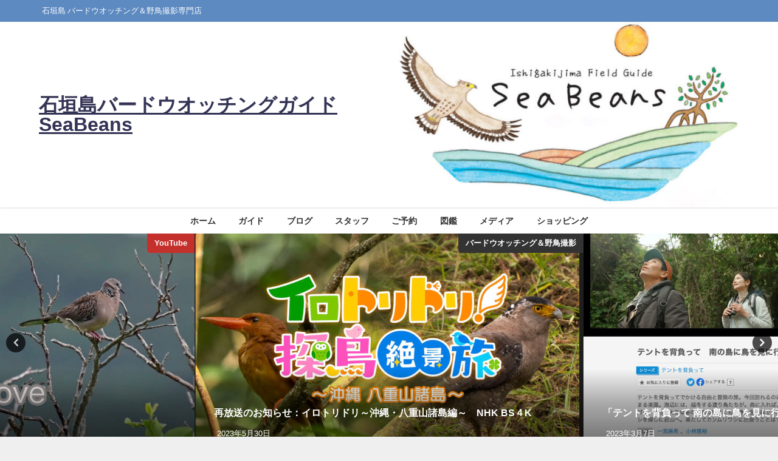

--- FILE ---
content_type: text/html; charset=UTF-8
request_url: https://seabeans.net/5002/
body_size: 29595
content:
<!DOCTYPE html>
<html lang="ja">
<head>
<meta charset="utf-8">
<meta http-equiv="X-UA-Compatible" content="IE=edge">
<meta name="viewport" content="width=device-width, initial-scale=1" />
<title>出会い盛り沢山の自然観察＆生き物探しのナイトツアー！！</title>
<meta name="description" content="今日は久しぶりに良い天気、日中も26度ほど気温があがり、夜も22度と暖かかったです。 生き物好きのご家族と自然観察＆生き物探しのナイトツアーに出かけて来ました。 調子良くリュウキュウコノハズクに出会え">
<meta name="thumbnail" content="https://seabeans.net/wp-content/uploads/2016/12/6336d98cd66c310183cb05365b2adf2c.jpg" /><!-- Diver OGP -->
<meta property="og:locale" content="ja_JP" />
<meta property="og:title" content="出会い盛り沢山の自然観察＆生き物探しのナイトツアー！！" />
<meta property="og:description" content="今日は久しぶりに良い天気、日中も26度ほど気温があがり、夜も22度と暖かかったです。 生き物好きのご家族と自然観察＆生き物探しのナイトツアーに出かけて来ました。 調子良くリュウキュウコノハズクに出会え" />
<meta property="og:type" content="article" />
<meta property="og:url" content="https://seabeans.net/5002/" />
<meta property="og:image" content="https://seabeans.net/wp-content/uploads/2016/12/6336d98cd66c310183cb05365b2adf2c.jpg" />
<meta property="og:site_name" content="石垣島バードウオッチングガイド SeaBeans" />
<meta name="twitter:card" content="summary_large_image" />
<meta name="twitter:title" content="出会い盛り沢山の自然観察＆生き物探しのナイトツアー！！" />
<meta name="twitter:url" content="https://seabeans.net/5002/" />
<meta name="twitter:description" content="今日は久しぶりに良い天気、日中も26度ほど気温があがり、夜も22度と暖かかったです。 生き物好きのご家族と自然観察＆生き物探しのナイトツアーに出かけて来ました。 調子良くリュウキュウコノハズクに出会え" />
<meta name="twitter:image" content="https://seabeans.net/wp-content/uploads/2016/12/6336d98cd66c310183cb05365b2adf2c.jpg" />
<!-- / Diver OGP -->
<link rel="canonical" href="https://seabeans.net/5002/">
<link rel="shortcut icon" href="">
<!--[if IE]>
		<link rel="shortcut icon" href="">
<![endif]-->
<link rel="apple-touch-icon" href="" />
<meta name='robots' content='max-image-preview' />
<link rel='dns-prefetch' href='//code.typesquare.com' />
<link rel='dns-prefetch' href='//cdnjs.cloudflare.com' />
<link rel='dns-prefetch' href='//www.googletagmanager.com' />
<link rel='dns-prefetch' href='//pagead2.googlesyndication.com' />
<link rel="alternate" type="application/rss+xml" title="石垣島バードウオッチングガイド SeaBeans &raquo; フィード" href="https://seabeans.net/feed/" />
<link rel="alternate" type="application/rss+xml" title="石垣島バードウオッチングガイド SeaBeans &raquo; コメントフィード" href="https://seabeans.net/comments/feed/" />
<link rel="alternate" title="oEmbed (JSON)" type="application/json+oembed" href="https://seabeans.net/wp-json/oembed/1.0/embed?url=https%3A%2F%2Fseabeans.net%2F5002%2F" />
<link rel="alternate" title="oEmbed (XML)" type="text/xml+oembed" href="https://seabeans.net/wp-json/oembed/1.0/embed?url=https%3A%2F%2Fseabeans.net%2F5002%2F&#038;format=xml" />
<style id='wp-img-auto-sizes-contain-inline-css' type='text/css'>
img:is([sizes=auto i],[sizes^="auto," i]){contain-intrinsic-size:3000px 1500px}
/*# sourceURL=wp-img-auto-sizes-contain-inline-css */
</style>
<style id='wp-block-library-inline-css' type='text/css'>
:root{--wp-block-synced-color:#7a00df;--wp-block-synced-color--rgb:122,0,223;--wp-bound-block-color:var(--wp-block-synced-color);--wp-editor-canvas-background:#ddd;--wp-admin-theme-color:#007cba;--wp-admin-theme-color--rgb:0,124,186;--wp-admin-theme-color-darker-10:#006ba1;--wp-admin-theme-color-darker-10--rgb:0,107,160.5;--wp-admin-theme-color-darker-20:#005a87;--wp-admin-theme-color-darker-20--rgb:0,90,135;--wp-admin-border-width-focus:2px}@media (min-resolution:192dpi){:root{--wp-admin-border-width-focus:1.5px}}.wp-element-button{cursor:pointer}:root .has-very-light-gray-background-color{background-color:#eee}:root .has-very-dark-gray-background-color{background-color:#313131}:root .has-very-light-gray-color{color:#eee}:root .has-very-dark-gray-color{color:#313131}:root .has-vivid-green-cyan-to-vivid-cyan-blue-gradient-background{background:linear-gradient(135deg,#00d084,#0693e3)}:root .has-purple-crush-gradient-background{background:linear-gradient(135deg,#34e2e4,#4721fb 50%,#ab1dfe)}:root .has-hazy-dawn-gradient-background{background:linear-gradient(135deg,#faaca8,#dad0ec)}:root .has-subdued-olive-gradient-background{background:linear-gradient(135deg,#fafae1,#67a671)}:root .has-atomic-cream-gradient-background{background:linear-gradient(135deg,#fdd79a,#004a59)}:root .has-nightshade-gradient-background{background:linear-gradient(135deg,#330968,#31cdcf)}:root .has-midnight-gradient-background{background:linear-gradient(135deg,#020381,#2874fc)}:root{--wp--preset--font-size--normal:16px;--wp--preset--font-size--huge:42px}.has-regular-font-size{font-size:1em}.has-larger-font-size{font-size:2.625em}.has-normal-font-size{font-size:var(--wp--preset--font-size--normal)}.has-huge-font-size{font-size:var(--wp--preset--font-size--huge)}.has-text-align-center{text-align:center}.has-text-align-left{text-align:left}.has-text-align-right{text-align:right}.has-fit-text{white-space:nowrap!important}#end-resizable-editor-section{display:none}.aligncenter{clear:both}.items-justified-left{justify-content:flex-start}.items-justified-center{justify-content:center}.items-justified-right{justify-content:flex-end}.items-justified-space-between{justify-content:space-between}.screen-reader-text{border:0;clip-path:inset(50%);height:1px;margin:-1px;overflow:hidden;padding:0;position:absolute;width:1px;word-wrap:normal!important}.screen-reader-text:focus{background-color:#ddd;clip-path:none;color:#444;display:block;font-size:1em;height:auto;left:5px;line-height:normal;padding:15px 23px 14px;text-decoration:none;top:5px;width:auto;z-index:100000}html :where(.has-border-color){border-style:solid}html :where([style*=border-top-color]){border-top-style:solid}html :where([style*=border-right-color]){border-right-style:solid}html :where([style*=border-bottom-color]){border-bottom-style:solid}html :where([style*=border-left-color]){border-left-style:solid}html :where([style*=border-width]){border-style:solid}html :where([style*=border-top-width]){border-top-style:solid}html :where([style*=border-right-width]){border-right-style:solid}html :where([style*=border-bottom-width]){border-bottom-style:solid}html :where([style*=border-left-width]){border-left-style:solid}html :where(img[class*=wp-image-]){height:auto;max-width:100%}:where(figure){margin:0 0 1em}html :where(.is-position-sticky){--wp-admin--admin-bar--position-offset:var(--wp-admin--admin-bar--height,0px)}@media screen and (max-width:600px){html :where(.is-position-sticky){--wp-admin--admin-bar--position-offset:0px}}

/*# sourceURL=wp-block-library-inline-css */
</style><style id='wp-block-image-inline-css' type='text/css'>
.wp-block-image>a,.wp-block-image>figure>a{display:inline-block}.wp-block-image img{box-sizing:border-box;height:auto;max-width:100%;vertical-align:bottom}@media not (prefers-reduced-motion){.wp-block-image img.hide{visibility:hidden}.wp-block-image img.show{animation:show-content-image .4s}}.wp-block-image[style*=border-radius] img,.wp-block-image[style*=border-radius]>a{border-radius:inherit}.wp-block-image.has-custom-border img{box-sizing:border-box}.wp-block-image.aligncenter{text-align:center}.wp-block-image.alignfull>a,.wp-block-image.alignwide>a{width:100%}.wp-block-image.alignfull img,.wp-block-image.alignwide img{height:auto;width:100%}.wp-block-image .aligncenter,.wp-block-image .alignleft,.wp-block-image .alignright,.wp-block-image.aligncenter,.wp-block-image.alignleft,.wp-block-image.alignright{display:table}.wp-block-image .aligncenter>figcaption,.wp-block-image .alignleft>figcaption,.wp-block-image .alignright>figcaption,.wp-block-image.aligncenter>figcaption,.wp-block-image.alignleft>figcaption,.wp-block-image.alignright>figcaption{caption-side:bottom;display:table-caption}.wp-block-image .alignleft{float:left;margin:.5em 1em .5em 0}.wp-block-image .alignright{float:right;margin:.5em 0 .5em 1em}.wp-block-image .aligncenter{margin-left:auto;margin-right:auto}.wp-block-image :where(figcaption){margin-bottom:1em;margin-top:.5em}.wp-block-image.is-style-circle-mask img{border-radius:9999px}@supports ((-webkit-mask-image:none) or (mask-image:none)) or (-webkit-mask-image:none){.wp-block-image.is-style-circle-mask img{border-radius:0;-webkit-mask-image:url('data:image/svg+xml;utf8,<svg viewBox="0 0 100 100" xmlns="http://www.w3.org/2000/svg"><circle cx="50" cy="50" r="50"/></svg>');mask-image:url('data:image/svg+xml;utf8,<svg viewBox="0 0 100 100" xmlns="http://www.w3.org/2000/svg"><circle cx="50" cy="50" r="50"/></svg>');mask-mode:alpha;-webkit-mask-position:center;mask-position:center;-webkit-mask-repeat:no-repeat;mask-repeat:no-repeat;-webkit-mask-size:contain;mask-size:contain}}:root :where(.wp-block-image.is-style-rounded img,.wp-block-image .is-style-rounded img){border-radius:9999px}.wp-block-image figure{margin:0}.wp-lightbox-container{display:flex;flex-direction:column;position:relative}.wp-lightbox-container img{cursor:zoom-in}.wp-lightbox-container img:hover+button{opacity:1}.wp-lightbox-container button{align-items:center;backdrop-filter:blur(16px) saturate(180%);background-color:#5a5a5a40;border:none;border-radius:4px;cursor:zoom-in;display:flex;height:20px;justify-content:center;opacity:0;padding:0;position:absolute;right:16px;text-align:center;top:16px;width:20px;z-index:100}@media not (prefers-reduced-motion){.wp-lightbox-container button{transition:opacity .2s ease}}.wp-lightbox-container button:focus-visible{outline:3px auto #5a5a5a40;outline:3px auto -webkit-focus-ring-color;outline-offset:3px}.wp-lightbox-container button:hover{cursor:pointer;opacity:1}.wp-lightbox-container button:focus{opacity:1}.wp-lightbox-container button:focus,.wp-lightbox-container button:hover,.wp-lightbox-container button:not(:hover):not(:active):not(.has-background){background-color:#5a5a5a40;border:none}.wp-lightbox-overlay{box-sizing:border-box;cursor:zoom-out;height:100vh;left:0;overflow:hidden;position:fixed;top:0;visibility:hidden;width:100%;z-index:100000}.wp-lightbox-overlay .close-button{align-items:center;cursor:pointer;display:flex;justify-content:center;min-height:40px;min-width:40px;padding:0;position:absolute;right:calc(env(safe-area-inset-right) + 16px);top:calc(env(safe-area-inset-top) + 16px);z-index:5000000}.wp-lightbox-overlay .close-button:focus,.wp-lightbox-overlay .close-button:hover,.wp-lightbox-overlay .close-button:not(:hover):not(:active):not(.has-background){background:none;border:none}.wp-lightbox-overlay .lightbox-image-container{height:var(--wp--lightbox-container-height);left:50%;overflow:hidden;position:absolute;top:50%;transform:translate(-50%,-50%);transform-origin:top left;width:var(--wp--lightbox-container-width);z-index:9999999999}.wp-lightbox-overlay .wp-block-image{align-items:center;box-sizing:border-box;display:flex;height:100%;justify-content:center;margin:0;position:relative;transform-origin:0 0;width:100%;z-index:3000000}.wp-lightbox-overlay .wp-block-image img{height:var(--wp--lightbox-image-height);min-height:var(--wp--lightbox-image-height);min-width:var(--wp--lightbox-image-width);width:var(--wp--lightbox-image-width)}.wp-lightbox-overlay .wp-block-image figcaption{display:none}.wp-lightbox-overlay button{background:none;border:none}.wp-lightbox-overlay .scrim{background-color:#fff;height:100%;opacity:.9;position:absolute;width:100%;z-index:2000000}.wp-lightbox-overlay.active{visibility:visible}@media not (prefers-reduced-motion){.wp-lightbox-overlay.active{animation:turn-on-visibility .25s both}.wp-lightbox-overlay.active img{animation:turn-on-visibility .35s both}.wp-lightbox-overlay.show-closing-animation:not(.active){animation:turn-off-visibility .35s both}.wp-lightbox-overlay.show-closing-animation:not(.active) img{animation:turn-off-visibility .25s both}.wp-lightbox-overlay.zoom.active{animation:none;opacity:1;visibility:visible}.wp-lightbox-overlay.zoom.active .lightbox-image-container{animation:lightbox-zoom-in .4s}.wp-lightbox-overlay.zoom.active .lightbox-image-container img{animation:none}.wp-lightbox-overlay.zoom.active .scrim{animation:turn-on-visibility .4s forwards}.wp-lightbox-overlay.zoom.show-closing-animation:not(.active){animation:none}.wp-lightbox-overlay.zoom.show-closing-animation:not(.active) .lightbox-image-container{animation:lightbox-zoom-out .4s}.wp-lightbox-overlay.zoom.show-closing-animation:not(.active) .lightbox-image-container img{animation:none}.wp-lightbox-overlay.zoom.show-closing-animation:not(.active) .scrim{animation:turn-off-visibility .4s forwards}}@keyframes show-content-image{0%{visibility:hidden}99%{visibility:hidden}to{visibility:visible}}@keyframes turn-on-visibility{0%{opacity:0}to{opacity:1}}@keyframes turn-off-visibility{0%{opacity:1;visibility:visible}99%{opacity:0;visibility:visible}to{opacity:0;visibility:hidden}}@keyframes lightbox-zoom-in{0%{transform:translate(calc((-100vw + var(--wp--lightbox-scrollbar-width))/2 + var(--wp--lightbox-initial-left-position)),calc(-50vh + var(--wp--lightbox-initial-top-position))) scale(var(--wp--lightbox-scale))}to{transform:translate(-50%,-50%) scale(1)}}@keyframes lightbox-zoom-out{0%{transform:translate(-50%,-50%) scale(1);visibility:visible}99%{visibility:visible}to{transform:translate(calc((-100vw + var(--wp--lightbox-scrollbar-width))/2 + var(--wp--lightbox-initial-left-position)),calc(-50vh + var(--wp--lightbox-initial-top-position))) scale(var(--wp--lightbox-scale));visibility:hidden}}
/*# sourceURL=https://seabeans.net/wp-includes/blocks/image/style.min.css */
</style>
<style id='global-styles-inline-css' type='text/css'>
:root{--wp--preset--aspect-ratio--square: 1;--wp--preset--aspect-ratio--4-3: 4/3;--wp--preset--aspect-ratio--3-4: 3/4;--wp--preset--aspect-ratio--3-2: 3/2;--wp--preset--aspect-ratio--2-3: 2/3;--wp--preset--aspect-ratio--16-9: 16/9;--wp--preset--aspect-ratio--9-16: 9/16;--wp--preset--color--black: #000000;--wp--preset--color--cyan-bluish-gray: #abb8c3;--wp--preset--color--white: #ffffff;--wp--preset--color--pale-pink: #f78da7;--wp--preset--color--vivid-red: #cf2e2e;--wp--preset--color--luminous-vivid-orange: #ff6900;--wp--preset--color--luminous-vivid-amber: #fcb900;--wp--preset--color--light-green-cyan: #7bdcb5;--wp--preset--color--vivid-green-cyan: #00d084;--wp--preset--color--pale-cyan-blue: #8ed1fc;--wp--preset--color--vivid-cyan-blue: #0693e3;--wp--preset--color--vivid-purple: #9b51e0;--wp--preset--color--light-blue: #70b8f1;--wp--preset--color--light-red: #ff8178;--wp--preset--color--light-green: #2ac113;--wp--preset--color--light-yellow: #ffe822;--wp--preset--color--light-orange: #ffa30d;--wp--preset--color--blue: #00f;--wp--preset--color--red: #f00;--wp--preset--color--purple: #674970;--wp--preset--color--gray: #ccc;--wp--preset--gradient--vivid-cyan-blue-to-vivid-purple: linear-gradient(135deg,rgb(6,147,227) 0%,rgb(155,81,224) 100%);--wp--preset--gradient--light-green-cyan-to-vivid-green-cyan: linear-gradient(135deg,rgb(122,220,180) 0%,rgb(0,208,130) 100%);--wp--preset--gradient--luminous-vivid-amber-to-luminous-vivid-orange: linear-gradient(135deg,rgb(252,185,0) 0%,rgb(255,105,0) 100%);--wp--preset--gradient--luminous-vivid-orange-to-vivid-red: linear-gradient(135deg,rgb(255,105,0) 0%,rgb(207,46,46) 100%);--wp--preset--gradient--very-light-gray-to-cyan-bluish-gray: linear-gradient(135deg,rgb(238,238,238) 0%,rgb(169,184,195) 100%);--wp--preset--gradient--cool-to-warm-spectrum: linear-gradient(135deg,rgb(74,234,220) 0%,rgb(151,120,209) 20%,rgb(207,42,186) 40%,rgb(238,44,130) 60%,rgb(251,105,98) 80%,rgb(254,248,76) 100%);--wp--preset--gradient--blush-light-purple: linear-gradient(135deg,rgb(255,206,236) 0%,rgb(152,150,240) 100%);--wp--preset--gradient--blush-bordeaux: linear-gradient(135deg,rgb(254,205,165) 0%,rgb(254,45,45) 50%,rgb(107,0,62) 100%);--wp--preset--gradient--luminous-dusk: linear-gradient(135deg,rgb(255,203,112) 0%,rgb(199,81,192) 50%,rgb(65,88,208) 100%);--wp--preset--gradient--pale-ocean: linear-gradient(135deg,rgb(255,245,203) 0%,rgb(182,227,212) 50%,rgb(51,167,181) 100%);--wp--preset--gradient--electric-grass: linear-gradient(135deg,rgb(202,248,128) 0%,rgb(113,206,126) 100%);--wp--preset--gradient--midnight: linear-gradient(135deg,rgb(2,3,129) 0%,rgb(40,116,252) 100%);--wp--preset--font-size--small: .8em;--wp--preset--font-size--medium: 1em;--wp--preset--font-size--large: 1.2em;--wp--preset--font-size--x-large: 42px;--wp--preset--font-size--xlarge: 1.5em;--wp--preset--font-size--xxlarge: 2em;--wp--preset--spacing--20: 0.44rem;--wp--preset--spacing--30: 0.67rem;--wp--preset--spacing--40: 1rem;--wp--preset--spacing--50: 1.5rem;--wp--preset--spacing--60: 2.25rem;--wp--preset--spacing--70: 3.38rem;--wp--preset--spacing--80: 5.06rem;--wp--preset--shadow--natural: 6px 6px 9px rgba(0, 0, 0, 0.2);--wp--preset--shadow--deep: 12px 12px 50px rgba(0, 0, 0, 0.4);--wp--preset--shadow--sharp: 6px 6px 0px rgba(0, 0, 0, 0.2);--wp--preset--shadow--outlined: 6px 6px 0px -3px rgb(255, 255, 255), 6px 6px rgb(0, 0, 0);--wp--preset--shadow--crisp: 6px 6px 0px rgb(0, 0, 0);--wp--custom--spacing--small: max(1.25rem, 5vw);--wp--custom--spacing--medium: clamp(2rem, 8vw, calc(4 * var(--wp--style--block-gap)));--wp--custom--spacing--large: clamp(4rem, 10vw, 8rem);--wp--custom--spacing--outer: var(--wp--custom--spacing--small, 1.25rem);--wp--custom--typography--font-size--huge: clamp(2.25rem, 4vw, 2.75rem);--wp--custom--typography--font-size--gigantic: clamp(2.75rem, 6vw, 3.25rem);--wp--custom--typography--font-size--colossal: clamp(3.25rem, 8vw, 6.25rem);--wp--custom--typography--line-height--tiny: 1.15;--wp--custom--typography--line-height--small: 1.2;--wp--custom--typography--line-height--medium: 1.4;--wp--custom--typography--line-height--normal: 1.6;}:root { --wp--style--global--content-size: 769px;--wp--style--global--wide-size: 1240px; }:where(body) { margin: 0; }.wp-site-blocks > .alignleft { float: left; margin-right: 2em; }.wp-site-blocks > .alignright { float: right; margin-left: 2em; }.wp-site-blocks > .aligncenter { justify-content: center; margin-left: auto; margin-right: auto; }:where(.wp-site-blocks) > * { margin-block-start: 1.5em; margin-block-end: 0; }:where(.wp-site-blocks) > :first-child { margin-block-start: 0; }:where(.wp-site-blocks) > :last-child { margin-block-end: 0; }:root { --wp--style--block-gap: 1.5em; }:root :where(.is-layout-flow) > :first-child{margin-block-start: 0;}:root :where(.is-layout-flow) > :last-child{margin-block-end: 0;}:root :where(.is-layout-flow) > *{margin-block-start: 1.5em;margin-block-end: 0;}:root :where(.is-layout-constrained) > :first-child{margin-block-start: 0;}:root :where(.is-layout-constrained) > :last-child{margin-block-end: 0;}:root :where(.is-layout-constrained) > *{margin-block-start: 1.5em;margin-block-end: 0;}:root :where(.is-layout-flex){gap: 1.5em;}:root :where(.is-layout-grid){gap: 1.5em;}.is-layout-flow > .alignleft{float: left;margin-inline-start: 0;margin-inline-end: 2em;}.is-layout-flow > .alignright{float: right;margin-inline-start: 2em;margin-inline-end: 0;}.is-layout-flow > .aligncenter{margin-left: auto !important;margin-right: auto !important;}.is-layout-constrained > .alignleft{float: left;margin-inline-start: 0;margin-inline-end: 2em;}.is-layout-constrained > .alignright{float: right;margin-inline-start: 2em;margin-inline-end: 0;}.is-layout-constrained > .aligncenter{margin-left: auto !important;margin-right: auto !important;}.is-layout-constrained > :where(:not(.alignleft):not(.alignright):not(.alignfull)){max-width: var(--wp--style--global--content-size);margin-left: auto !important;margin-right: auto !important;}.is-layout-constrained > .alignwide{max-width: var(--wp--style--global--wide-size);}body .is-layout-flex{display: flex;}.is-layout-flex{flex-wrap: wrap;align-items: center;}.is-layout-flex > :is(*, div){margin: 0;}body .is-layout-grid{display: grid;}.is-layout-grid > :is(*, div){margin: 0;}body{padding-top: 0px;padding-right: 0px;padding-bottom: 0px;padding-left: 0px;}:root :where(.wp-element-button, .wp-block-button__link){background-color: #32373c;border-width: 0;color: #fff;font-family: inherit;font-size: inherit;font-style: inherit;font-weight: inherit;letter-spacing: inherit;line-height: inherit;padding-top: calc(0.667em + 2px);padding-right: calc(1.333em + 2px);padding-bottom: calc(0.667em + 2px);padding-left: calc(1.333em + 2px);text-decoration: none;text-transform: inherit;}.has-black-color{color: var(--wp--preset--color--black) !important;}.has-cyan-bluish-gray-color{color: var(--wp--preset--color--cyan-bluish-gray) !important;}.has-white-color{color: var(--wp--preset--color--white) !important;}.has-pale-pink-color{color: var(--wp--preset--color--pale-pink) !important;}.has-vivid-red-color{color: var(--wp--preset--color--vivid-red) !important;}.has-luminous-vivid-orange-color{color: var(--wp--preset--color--luminous-vivid-orange) !important;}.has-luminous-vivid-amber-color{color: var(--wp--preset--color--luminous-vivid-amber) !important;}.has-light-green-cyan-color{color: var(--wp--preset--color--light-green-cyan) !important;}.has-vivid-green-cyan-color{color: var(--wp--preset--color--vivid-green-cyan) !important;}.has-pale-cyan-blue-color{color: var(--wp--preset--color--pale-cyan-blue) !important;}.has-vivid-cyan-blue-color{color: var(--wp--preset--color--vivid-cyan-blue) !important;}.has-vivid-purple-color{color: var(--wp--preset--color--vivid-purple) !important;}.has-light-blue-color{color: var(--wp--preset--color--light-blue) !important;}.has-light-red-color{color: var(--wp--preset--color--light-red) !important;}.has-light-green-color{color: var(--wp--preset--color--light-green) !important;}.has-light-yellow-color{color: var(--wp--preset--color--light-yellow) !important;}.has-light-orange-color{color: var(--wp--preset--color--light-orange) !important;}.has-blue-color{color: var(--wp--preset--color--blue) !important;}.has-red-color{color: var(--wp--preset--color--red) !important;}.has-purple-color{color: var(--wp--preset--color--purple) !important;}.has-gray-color{color: var(--wp--preset--color--gray) !important;}.has-black-background-color{background-color: var(--wp--preset--color--black) !important;}.has-cyan-bluish-gray-background-color{background-color: var(--wp--preset--color--cyan-bluish-gray) !important;}.has-white-background-color{background-color: var(--wp--preset--color--white) !important;}.has-pale-pink-background-color{background-color: var(--wp--preset--color--pale-pink) !important;}.has-vivid-red-background-color{background-color: var(--wp--preset--color--vivid-red) !important;}.has-luminous-vivid-orange-background-color{background-color: var(--wp--preset--color--luminous-vivid-orange) !important;}.has-luminous-vivid-amber-background-color{background-color: var(--wp--preset--color--luminous-vivid-amber) !important;}.has-light-green-cyan-background-color{background-color: var(--wp--preset--color--light-green-cyan) !important;}.has-vivid-green-cyan-background-color{background-color: var(--wp--preset--color--vivid-green-cyan) !important;}.has-pale-cyan-blue-background-color{background-color: var(--wp--preset--color--pale-cyan-blue) !important;}.has-vivid-cyan-blue-background-color{background-color: var(--wp--preset--color--vivid-cyan-blue) !important;}.has-vivid-purple-background-color{background-color: var(--wp--preset--color--vivid-purple) !important;}.has-light-blue-background-color{background-color: var(--wp--preset--color--light-blue) !important;}.has-light-red-background-color{background-color: var(--wp--preset--color--light-red) !important;}.has-light-green-background-color{background-color: var(--wp--preset--color--light-green) !important;}.has-light-yellow-background-color{background-color: var(--wp--preset--color--light-yellow) !important;}.has-light-orange-background-color{background-color: var(--wp--preset--color--light-orange) !important;}.has-blue-background-color{background-color: var(--wp--preset--color--blue) !important;}.has-red-background-color{background-color: var(--wp--preset--color--red) !important;}.has-purple-background-color{background-color: var(--wp--preset--color--purple) !important;}.has-gray-background-color{background-color: var(--wp--preset--color--gray) !important;}.has-black-border-color{border-color: var(--wp--preset--color--black) !important;}.has-cyan-bluish-gray-border-color{border-color: var(--wp--preset--color--cyan-bluish-gray) !important;}.has-white-border-color{border-color: var(--wp--preset--color--white) !important;}.has-pale-pink-border-color{border-color: var(--wp--preset--color--pale-pink) !important;}.has-vivid-red-border-color{border-color: var(--wp--preset--color--vivid-red) !important;}.has-luminous-vivid-orange-border-color{border-color: var(--wp--preset--color--luminous-vivid-orange) !important;}.has-luminous-vivid-amber-border-color{border-color: var(--wp--preset--color--luminous-vivid-amber) !important;}.has-light-green-cyan-border-color{border-color: var(--wp--preset--color--light-green-cyan) !important;}.has-vivid-green-cyan-border-color{border-color: var(--wp--preset--color--vivid-green-cyan) !important;}.has-pale-cyan-blue-border-color{border-color: var(--wp--preset--color--pale-cyan-blue) !important;}.has-vivid-cyan-blue-border-color{border-color: var(--wp--preset--color--vivid-cyan-blue) !important;}.has-vivid-purple-border-color{border-color: var(--wp--preset--color--vivid-purple) !important;}.has-light-blue-border-color{border-color: var(--wp--preset--color--light-blue) !important;}.has-light-red-border-color{border-color: var(--wp--preset--color--light-red) !important;}.has-light-green-border-color{border-color: var(--wp--preset--color--light-green) !important;}.has-light-yellow-border-color{border-color: var(--wp--preset--color--light-yellow) !important;}.has-light-orange-border-color{border-color: var(--wp--preset--color--light-orange) !important;}.has-blue-border-color{border-color: var(--wp--preset--color--blue) !important;}.has-red-border-color{border-color: var(--wp--preset--color--red) !important;}.has-purple-border-color{border-color: var(--wp--preset--color--purple) !important;}.has-gray-border-color{border-color: var(--wp--preset--color--gray) !important;}.has-vivid-cyan-blue-to-vivid-purple-gradient-background{background: var(--wp--preset--gradient--vivid-cyan-blue-to-vivid-purple) !important;}.has-light-green-cyan-to-vivid-green-cyan-gradient-background{background: var(--wp--preset--gradient--light-green-cyan-to-vivid-green-cyan) !important;}.has-luminous-vivid-amber-to-luminous-vivid-orange-gradient-background{background: var(--wp--preset--gradient--luminous-vivid-amber-to-luminous-vivid-orange) !important;}.has-luminous-vivid-orange-to-vivid-red-gradient-background{background: var(--wp--preset--gradient--luminous-vivid-orange-to-vivid-red) !important;}.has-very-light-gray-to-cyan-bluish-gray-gradient-background{background: var(--wp--preset--gradient--very-light-gray-to-cyan-bluish-gray) !important;}.has-cool-to-warm-spectrum-gradient-background{background: var(--wp--preset--gradient--cool-to-warm-spectrum) !important;}.has-blush-light-purple-gradient-background{background: var(--wp--preset--gradient--blush-light-purple) !important;}.has-blush-bordeaux-gradient-background{background: var(--wp--preset--gradient--blush-bordeaux) !important;}.has-luminous-dusk-gradient-background{background: var(--wp--preset--gradient--luminous-dusk) !important;}.has-pale-ocean-gradient-background{background: var(--wp--preset--gradient--pale-ocean) !important;}.has-electric-grass-gradient-background{background: var(--wp--preset--gradient--electric-grass) !important;}.has-midnight-gradient-background{background: var(--wp--preset--gradient--midnight) !important;}.has-small-font-size{font-size: var(--wp--preset--font-size--small) !important;}.has-medium-font-size{font-size: var(--wp--preset--font-size--medium) !important;}.has-large-font-size{font-size: var(--wp--preset--font-size--large) !important;}.has-x-large-font-size{font-size: var(--wp--preset--font-size--x-large) !important;}.has-xlarge-font-size{font-size: var(--wp--preset--font-size--xlarge) !important;}.has-xxlarge-font-size{font-size: var(--wp--preset--font-size--xxlarge) !important;}
/*# sourceURL=global-styles-inline-css */
</style>

<link rel='stylesheet'  href='https://seabeans.net/wp-content/themes/diver/css/style.min.css?ver=6.9&#038;theme=6.1.21'  media='all'>
<link rel='stylesheet'  href='https://seabeans.net/wp-content/themes/diver_child/style.css?theme=6.1.21'  media='all'>
<script type="text/javascript"src="https://seabeans.net/wp-includes/js/jquery/jquery.min.js?ver=3.7.1&amp;theme=6.1.21" id="jquery-core-js"></script>
<script type="text/javascript"src="https://seabeans.net/wp-includes/js/jquery/jquery-migrate.min.js?ver=3.4.1&amp;theme=6.1.21" id="jquery-migrate-js"></script>
<script type="text/javascript"src="//code.typesquare.com/static/5b0e3c4aee6847bda5a036abac1e024a/ts307f.js?fadein=0&amp;ver=2.0.4" id="typesquare_std-js"></script>
<link rel="https://api.w.org/" href="https://seabeans.net/wp-json/" /><link rel="alternate" title="JSON" type="application/json" href="https://seabeans.net/wp-json/wp/v2/posts/5002" /><link rel="EditURI" type="application/rsd+xml" title="RSD" href="https://seabeans.net/xmlrpc.php?rsd" />
<meta name="generator" content="WordPress 6.9" />
<link rel='shortlink' href='https://seabeans.net/?p=5002' />
<meta name="generator" content="Site Kit by Google 1.171.0" /><style type='text/css'>
    h1,h2,h3,h1:lang(ja),h2:lang(ja),h3:lang(ja),.entry-title:lang(ja){ font-family: "キャピーN R";}h4,h5,h6,h4:lang(ja),h5:lang(ja),h6:lang(ja),div.entry-meta span:lang(ja),footer.entry-footer span:lang(ja){ font-family: "じゅん 501";}.hentry,.entry-content p,.post-inner.entry-content p,#comments div:lang(ja){ font-family: "じゅん 201";}strong,b,#comments .comment-author .fn:lang(ja){ font-family: "じゅん 501";}</style>
      <script>
      (function(i,s,o,g,r,a,m){i['GoogleAnalyticsObject']=r;i[r]=i[r]||function(){(i[r].q=i[r].q||[]).push(arguments)},i[r].l=1*new Date();a=s.createElement(o),m=s.getElementsByTagName(o)[0];a.async=1;a.src=g;m.parentNode.insertBefore(a,m)})(window,document,'script','//www.google-analytics.com/analytics.js','ga');ga('create',"UA-203075916-1",'auto');ga('send','pageview');</script>
      <script type="application/ld+json" class="json-ld">[
    {
        "@context": "https://schema.org",
        "@type": "BlogPosting",
        "mainEntityOfPage": {
            "@type": "WebPage",
            "@id": "https://seabeans.net/5002/"
        },
        "headline": "出会い盛り沢山の自然観察＆生き物探しのナイトツアー！！",
        "image": [
            "https://seabeans.net/wp-content/uploads/2016/12/6336d98cd66c310183cb05365b2adf2c.jpg",
            "https://seabeans.net/wp-content/uploads/2016/12/6336d98cd66c310183cb05365b2adf2c.jpg",
            "https://seabeans.net/wp-content/uploads/2016/12/6336d98cd66c310183cb05365b2adf2c.jpg"
        ],
        "description": "今日は久しぶりに良い天気、日中も26度ほど気温があがり、夜も22度と暖かかったです。 生き物好きのご家族と自然観察＆生き物探しのナイトツアーに出かけて来ました。 調子良くリュウキュウコノハズクに出会え",
        "datePublished": "2016-12-09T23:09:06+09:00",
        "dateModified": "2016-12-21T07:57:26+09:00",
        "articleSection": [
            "ナイトツアー",
            "石垣島フィールドガイド日記"
        ],
        "author": {
            "@type": "Person",
            "name": "seabeans",
            "url": "https://seabeans.net/author/seabeans/"
        },
        "publisher": {
            "@context": "http://schema.org",
            "@type": "Organization",
            "name": "石垣島バードウオッチングガイド SeaBeans",
            "description": "石垣島 バードウオッチング＆野鳥撮影専門店",
            "logo": null
        }
    }
]</script>
<style>body{background-image:url('');}</style> <style> #onlynav ul ul,#nav_fixed #nav ul ul,.header-logo #nav ul ul {visibility:hidden;opacity:0;transition:.2s ease-in-out;transform:translateY(10px);}#onlynav ul ul ul,#nav_fixed #nav ul ul ul,.header-logo #nav ul ul ul {transform:translateX(-20px) translateY(0);}#onlynav ul li:hover > ul,#nav_fixed #nav ul li:hover > ul,.header-logo #nav ul li:hover > ul{visibility:visible;opacity:1;transform:translateY(0);}#onlynav ul ul li:hover > ul,#nav_fixed #nav ul ul li:hover > ul,.header-logo #nav ul ul li:hover > ul{transform:translateX(0) translateY(0);}</style>        <style>
	        .catpage_content_wrap .catpage_inner_content{
	        	width: 100%;
	        	float: none;
	        }
        </style>
    <style>body{background-color:#efefef;color:#333333;}:where(a){color:#333355;}:where(a):hover{color:#6495ED}:where(.content){color:#000;}:where(.content) a{color:#6f97bc;}:where(.content) a:hover{color:#6495ED;}.header-wrap,#header ul.sub-menu, #header ul.children,#scrollnav,.description_sp{background:#ffffff;color:#333333}.header-wrap a,#scrollnav a,div.logo_title{color:#333355;}.header-wrap a:hover,div.logo_title:hover{color:#6495ED}.drawer-nav-btn span{background-color:#333355;}.drawer-nav-btn:before,.drawer-nav-btn:after {border-color:#333355;}#scrollnav ul li a{background:rgba(255,255,255,.8);color:#505050}.header_small_menu{background:#5d8ac1;color:#fff}.header_small_menu a{color:#fff}.header_small_menu a:hover{color:#6495ED}#nav_fixed.fixed, #nav_fixed #nav ul ul{background:#ffffff;color:#333333}#nav_fixed.fixed a,#nav_fixed .logo_title{color:#333355}#nav_fixed.fixed a:hover{color:#6495ED}#nav_fixed .drawer-nav-btn:before,#nav_fixed .drawer-nav-btn:after{border-color:#333355;}#nav_fixed .drawer-nav-btn span{background-color:#333355;}#onlynav{background:#fff;color:#333}#onlynav ul li a{color:#333}#onlynav ul ul.sub-menu{background:#fff}#onlynav div > ul > li > a:before{border-color:#333}#onlynav ul > li:hover > a:hover,#onlynav ul>li:hover>a,#onlynav ul>li:hover li:hover>a,#onlynav ul li:hover ul li ul li:hover > a{background:#5d8ac1;color:#fff}#onlynav ul li ul li ul:before{border-left-color:#fff}#onlynav ul li:last-child ul li ul:before{border-right-color:#fff}#bigfooter{background:#fff;color:#333333}#bigfooter a{color:#333355}#bigfooter a:hover{color:#6495ED}#footer{background:#fff;color:#999}#footer a{color:#333355}#footer a:hover{color:#6495ED}#sidebar .widget{background:#fff;color:#333;}#sidebar .widget a{color:#333355;}#sidebar .widget a:hover{color:#6495ED;}.post-box-contents,#main-wrap #pickup_posts_container img,.hentry, #single-main .post-sub,.navigation,.single_thumbnail,.in_loop,#breadcrumb,.pickup-cat-list,.maintop-widget, .mainbottom-widget,#share_plz,.sticky-post-box,.catpage_content_wrap,.cat-post-main{background:#fff;}.post-box{border-color:#eee;}.drawer_content_title,.searchbox_content_title{background:#eee;color:#333;}.drawer-nav,#header_search{background:#fff}.drawer-nav,.drawer-nav a,#header_search,#header_search a{color:#000}#footer_sticky_menu{background:rgba(255,255,255,.8)}.footermenu_col{background:rgba(255,255,255,.8);color:#333;}a.page-numbers{background:#afafaf;color:#fff;}.pagination .current{background:#607d8b;color:#fff;}</style><style>@media screen and (min-width:1201px){#main-wrap,.header-wrap .header-logo,.header_small_content,.bigfooter_wrap,.footer_content,.container_top_widget,.container_bottom_widget{width:90%;}}@media screen and (max-width:1200px){ #main-wrap,.header-wrap .header-logo, .header_small_content, .bigfooter_wrap,.footer_content, .container_top_widget, .container_bottom_widget{width:96%;}}@media screen and (max-width:768px){#main-wrap,.header-wrap .header-logo,.header_small_content,.bigfooter_wrap,.footer_content,.container_top_widget,.container_bottom_widget{width:100%;}}@media screen and (min-width:960px){#sidebar {width:310px;}}</style><style>@media screen and (min-width:1201px){#main-wrap{width:90%;}}@media screen and (max-width:1200px){ #main-wrap{width:96%;}}</style><style type="text/css" id="diver-custom-heading-css">.content h2:where(:not([class])),:where(.is-editor-blocks) :where(.content) h2:not(.sc_heading){color:#fff;background-color:#607d8b;border-radius:5px;}.content h3:where(:not([class])),:where(.is-editor-blocks) :where(.content) h3:not(.sc_heading){color:#000;background-color:#000;border-bottom:2px solid #000;background:transparent;padding-left:0px;padding-right:0px;}.content h4:where(:not([class])),:where(.is-editor-blocks) :where(.content) h4:not(.sc_heading){color:#000;background-color:#000;background:transparent;display:flex;align-items:center;padding:0px;}.content h4:where(:not([class])):before,:where(.is-editor-blocks) :where(.content) h4:not(.sc_heading):before{content:"";width:.6em;height:.6em;margin-right:.6em;background-color:#000;transform:rotate(45deg);}.content h5:where(:not([class])),:where(.is-editor-blocks) :where(.content) h5:not(.sc_heading){color:#000;}</style>
<!-- Site Kit が追加した Google AdSense メタタグ -->
<meta name="google-adsense-platform-account" content="ca-host-pub-2644536267352236">
<meta name="google-adsense-platform-domain" content="sitekit.withgoogle.com">
<!-- Site Kit が追加した End Google AdSense メタタグ -->
<link rel="amphtml" href="https://seabeans.net/5002/amp/">
<!-- Google AdSense スニペット (Site Kit が追加) -->
<script type="text/javascript" async="async" src="https://pagead2.googlesyndication.com/pagead/js/adsbygoogle.js?client=ca-pub-5298607117357042&amp;host=ca-host-pub-2644536267352236" crossorigin="anonymous"></script>

<!-- (ここまで) Google AdSense スニペット (Site Kit が追加) -->
<link rel="icon" href="https://seabeans.net/wp-content/uploads/2017/08/cropped-01e9c21baebdf5d2c71256bc441fe4593e668385d5-32x32.jpg" sizes="32x32" />
<link rel="icon" href="https://seabeans.net/wp-content/uploads/2017/08/cropped-01e9c21baebdf5d2c71256bc441fe4593e668385d5-192x192.jpg" sizes="192x192" />
<link rel="apple-touch-icon" href="https://seabeans.net/wp-content/uploads/2017/08/cropped-01e9c21baebdf5d2c71256bc441fe4593e668385d5-180x180.jpg" />
<meta name="msapplication-TileImage" content="https://seabeans.net/wp-content/uploads/2017/08/cropped-01e9c21baebdf5d2c71256bc441fe4593e668385d5-270x270.jpg" />

<script src="https://www.youtube.com/iframe_api"></script>

<link crossorigin="anonymous" rel='stylesheet'  href='https://maxcdn.bootstrapcdn.com/font-awesome/4.7.0/css/font-awesome.min.css'  media='all'>
<link rel='stylesheet'  href='https://cdnjs.cloudflare.com/ajax/libs/lity/2.3.1/lity.min.css'  media='all'>
</head>
<body itemscope="itemscope" itemtype="http://schema.org/WebPage" class="wp-singular post-template-default single single-post postid-5002 single-format-standard wp-embed-responsive wp-theme-diver wp-child-theme-diver_child  l-sidebar-right">

<div id="container">
<!-- header -->
	<!-- lpページでは表示しない -->
	<div id="header" class="clearfix">
					<header class="header-wrap" role="banner" itemscope="itemscope" itemtype="http://schema.org/WPHeader">
			<div class="header_small_menu clearfix">
		<div class="header_small_content">
			<div id="description">石垣島 バードウオッチング＆野鳥撮影専門店</div>
			<nav class="header_small_menu_right" role="navigation" itemscope="itemscope" itemtype="http://scheme.org/SiteNavigationElement">
							</nav>
		</div>
	</div>

			<div class="header-logo clearfix">
				

				<!-- /Navigation -->

								<div id="logo">
										<a href="https://seabeans.net/">
													<div class="logo_title">石垣島バードウオッチングガイド SeaBeans</div>
											</a>
				</div>
				<div id="block-2" class="nav_inleft widget_block widget_media_image">
<figure class="wp-block-image size-full"><a href="https://linktr.ee/IFGSB"><img fetchpriority="high" decoding="async" width="630" height="341" src="http://seabeans.net/wp-content/uploads/2021/10/e8e1c415aa82353156e0bbdf9253464a.jpg" alt="" class="wp-image-49808"></a></figure></div>			</div>
		</header>
		<nav id="scrollnav" role="navigation" itemscope="itemscope" itemtype="http://scheme.org/SiteNavigationElement">
			<div class="menu-diver-menu-container"><ul id="scroll-menu"><li id="menu-item-49834" class="menu-item menu-item-type-post_type menu-item-object-page menu-item-home menu-item-49834"><a href="https://seabeans.net/">ホーム</a></li>
<li id="menu-item-49825" class="menu-item menu-item-type-post_type menu-item-object-page menu-item-has-children menu-item-49825"><a href="https://seabeans.net/guide/">ガイド</a>
<ul class="sub-menu">
	<li id="menu-item-49826" class="menu-item menu-item-type-post_type menu-item-object-page menu-item-49826"><a href="https://seabeans.net/guide/guide1/">バードウオッチング＆野鳥撮影ガイド</a></li>
	<li id="menu-item-49827" class="menu-item menu-item-type-post_type menu-item-object-page menu-item-49827"><a href="https://seabeans.net/guide/guide2/">夜の自然観察＆野鳥観察、撮影ガイド（ナイトツアー）</a></li>
</ul>
</li>
<li id="menu-item-49840" class="menu-item menu-item-type-post_type menu-item-object-page current_page_parent menu-item-49840"><a href="https://seabeans.net/blog/">ブログ</a></li>
<li id="menu-item-49999" class="menu-item menu-item-type-post_type menu-item-object-page menu-item-has-children menu-item-49999"><a href="https://seabeans.net/staff0/">スタッフ</a>
<ul class="sub-menu">
	<li id="menu-item-49844" class="menu-item menu-item-type-post_type menu-item-object-page menu-item-49844"><a href="https://seabeans.net/staff/">スタッフ</a></li>
	<li id="menu-item-49850" class="menu-item menu-item-type-post_type menu-item-object-page menu-item-49850"><a href="https://seabeans.net/staff/office/">事業所</a></li>
	<li id="menu-item-49851" class="menu-item menu-item-type-post_type menu-item-object-page menu-item-49851"><a href="https://seabeans.net/staff/privacy/">プライバシーポリシー</a></li>
</ul>
</li>
<li id="menu-item-50002" class="menu-item menu-item-type-post_type menu-item-object-page menu-item-has-children menu-item-50002"><a href="https://seabeans.net/reservation/">ご予約</a>
<ul class="sub-menu">
	<li id="menu-item-49855" class="menu-item menu-item-type-post_type menu-item-object-page menu-item-49855"><a href="https://seabeans.net/application/">お申し込み</a></li>
	<li id="menu-item-49859" class="menu-item menu-item-type-post_type menu-item-object-page menu-item-49859"><a href="https://seabeans.net/reservation_status/">予約状況</a></li>
	<li id="menu-item-49862" class="menu-item menu-item-type-post_type menu-item-object-page menu-item-49862"><a href="https://seabeans.net/attention/">注意事項</a></li>
</ul>
</li>
<li id="menu-item-49895" class="menu-item menu-item-type-taxonomy menu-item-object-category menu-item-has-children menu-item-49895"><a href="https://seabeans.net/category/pictures/">図鑑</a>
<ul class="sub-menu">
	<li id="menu-item-49866" class="menu-item menu-item-type-post_type menu-item-object-page menu-item-49866"><a href="https://seabeans.net/?page_id=49864">石垣島の野鳥図鑑　</a></li>
	<li id="menu-item-49885" class="menu-item menu-item-type-post_type menu-item-object-page menu-item-49885"><a href="https://seabeans.net/crested-serpent-eagle/">カンムリワシ　Crested Serpent Eagle</a></li>
	<li id="menu-item-49884" class="menu-item menu-item-type-post_type menu-item-object-page menu-item-49884"><a href="https://seabeans.net/black-winged-kite/">カタグロトビ　Black-winged kite</a></li>
	<li id="menu-item-49883" class="menu-item menu-item-type-post_type menu-item-object-page menu-item-49883"><a href="https://seabeans.net/ruddy-kingfisher/">アカショウビン（亜種リュウキュウアカショウビン）Ryukyu Ruddy Kingfisher</a></li>
	<li id="menu-item-49882" class="menu-item menu-item-type-post_type menu-item-object-page menu-item-49882"><a href="https://seabeans.net/hoopoe/">ヤツガシラ Hoopoe</a></li>
	<li id="menu-item-49881" class="menu-item menu-item-type-post_type menu-item-object-page menu-item-49881"><a href="https://seabeans.net/ishigaki-island-bats/">石垣島のコウモリ Ishigaki Island Bats.</a></li>
	<li id="menu-item-49880" class="menu-item menu-item-type-post_type menu-item-object-page menu-item-49880"><a href="https://seabeans.net/ishigaki-island-frog/">石垣島のカエル</a></li>
</ul>
</li>
<li id="menu-item-49894" class="menu-item menu-item-type-taxonomy menu-item-object-category menu-item-49894"><a href="https://seabeans.net/category/media/">メディア</a></li>
<li id="menu-item-49893" class="menu-item menu-item-type-taxonomy menu-item-object-category menu-item-49893"><a href="https://seabeans.net/category/shop/">ショッピング</a></li>
</ul></div>		</nav>
		
		<div id="nav_fixed">
		<div class="header-logo clearfix">
			<!-- Navigation -->
			

			<!-- /Navigation -->
			<div class="logo clearfix">
				<a href="https://seabeans.net/">
											<div class="logo_title">石垣島バードウオッチングガイド SeaBeans</div>
									</a>
			</div>
					<nav id="nav" role="navigation" itemscope="itemscope" itemtype="http://scheme.org/SiteNavigationElement">
				<div class="menu-diver-menu-container"><ul id="fixnavul" class="menu"><li class="menu-item menu-item-type-post_type menu-item-object-page menu-item-home menu-item-49834"><a href="https://seabeans.net/">ホーム</a></li>
<li class="menu-item menu-item-type-post_type menu-item-object-page menu-item-has-children menu-item-49825"><a href="https://seabeans.net/guide/">ガイド</a>
<ul class="sub-menu">
	<li class="menu-item menu-item-type-post_type menu-item-object-page menu-item-49826"><a href="https://seabeans.net/guide/guide1/">バードウオッチング＆野鳥撮影ガイド</a></li>
	<li class="menu-item menu-item-type-post_type menu-item-object-page menu-item-49827"><a href="https://seabeans.net/guide/guide2/">夜の自然観察＆野鳥観察、撮影ガイド（ナイトツアー）</a></li>
</ul>
</li>
<li class="menu-item menu-item-type-post_type menu-item-object-page current_page_parent menu-item-49840"><a href="https://seabeans.net/blog/">ブログ</a></li>
<li class="menu-item menu-item-type-post_type menu-item-object-page menu-item-has-children menu-item-49999"><a href="https://seabeans.net/staff0/">スタッフ</a>
<ul class="sub-menu">
	<li class="menu-item menu-item-type-post_type menu-item-object-page menu-item-49844"><a href="https://seabeans.net/staff/">スタッフ</a></li>
	<li class="menu-item menu-item-type-post_type menu-item-object-page menu-item-49850"><a href="https://seabeans.net/staff/office/">事業所</a></li>
	<li class="menu-item menu-item-type-post_type menu-item-object-page menu-item-49851"><a href="https://seabeans.net/staff/privacy/">プライバシーポリシー</a></li>
</ul>
</li>
<li class="menu-item menu-item-type-post_type menu-item-object-page menu-item-has-children menu-item-50002"><a href="https://seabeans.net/reservation/">ご予約</a>
<ul class="sub-menu">
	<li class="menu-item menu-item-type-post_type menu-item-object-page menu-item-49855"><a href="https://seabeans.net/application/">お申し込み</a></li>
	<li class="menu-item menu-item-type-post_type menu-item-object-page menu-item-49859"><a href="https://seabeans.net/reservation_status/">予約状況</a></li>
	<li class="menu-item menu-item-type-post_type menu-item-object-page menu-item-49862"><a href="https://seabeans.net/attention/">注意事項</a></li>
</ul>
</li>
<li class="menu-item menu-item-type-taxonomy menu-item-object-category menu-item-has-children menu-item-49895"><a href="https://seabeans.net/category/pictures/">図鑑</a>
<ul class="sub-menu">
	<li class="menu-item menu-item-type-post_type menu-item-object-page menu-item-49866"><a href="https://seabeans.net/?page_id=49864">石垣島の野鳥図鑑　</a></li>
	<li class="menu-item menu-item-type-post_type menu-item-object-page menu-item-49885"><a href="https://seabeans.net/crested-serpent-eagle/">カンムリワシ　Crested Serpent Eagle</a></li>
	<li class="menu-item menu-item-type-post_type menu-item-object-page menu-item-49884"><a href="https://seabeans.net/black-winged-kite/">カタグロトビ　Black-winged kite</a></li>
	<li class="menu-item menu-item-type-post_type menu-item-object-page menu-item-49883"><a href="https://seabeans.net/ruddy-kingfisher/">アカショウビン（亜種リュウキュウアカショウビン）Ryukyu Ruddy Kingfisher</a></li>
	<li class="menu-item menu-item-type-post_type menu-item-object-page menu-item-49882"><a href="https://seabeans.net/hoopoe/">ヤツガシラ Hoopoe</a></li>
	<li class="menu-item menu-item-type-post_type menu-item-object-page menu-item-49881"><a href="https://seabeans.net/ishigaki-island-bats/">石垣島のコウモリ Ishigaki Island Bats.</a></li>
	<li class="menu-item menu-item-type-post_type menu-item-object-page menu-item-49880"><a href="https://seabeans.net/ishigaki-island-frog/">石垣島のカエル</a></li>
</ul>
</li>
<li class="menu-item menu-item-type-taxonomy menu-item-object-category menu-item-49894"><a href="https://seabeans.net/category/media/">メディア</a></li>
<li class="menu-item menu-item-type-taxonomy menu-item-object-category menu-item-49893"><a href="https://seabeans.net/category/shop/">ショッピング</a></li>
</ul></div>			</nav>
				</div>
	</div>
							<nav id="onlynav" class="onlynav" role="navigation" itemscope="itemscope" itemtype="http://scheme.org/SiteNavigationElement">
				<div class="menu-diver-menu-container"><ul id="onlynavul" class="menu"><li class="menu-item menu-item-type-post_type menu-item-object-page menu-item-home menu-item-49834"><a href="https://seabeans.net/">ホーム</a></li>
<li class="menu-item menu-item-type-post_type menu-item-object-page menu-item-has-children menu-item-49825"><a href="https://seabeans.net/guide/">ガイド</a>
<ul class="sub-menu">
	<li class="menu-item menu-item-type-post_type menu-item-object-page menu-item-49826"><a href="https://seabeans.net/guide/guide1/">バードウオッチング＆野鳥撮影ガイド</a></li>
	<li class="menu-item menu-item-type-post_type menu-item-object-page menu-item-49827"><a href="https://seabeans.net/guide/guide2/">夜の自然観察＆野鳥観察、撮影ガイド（ナイトツアー）</a></li>
</ul>
</li>
<li class="menu-item menu-item-type-post_type menu-item-object-page current_page_parent menu-item-49840"><a href="https://seabeans.net/blog/">ブログ</a></li>
<li class="menu-item menu-item-type-post_type menu-item-object-page menu-item-has-children menu-item-49999"><a href="https://seabeans.net/staff0/">スタッフ</a>
<ul class="sub-menu">
	<li class="menu-item menu-item-type-post_type menu-item-object-page menu-item-49844"><a href="https://seabeans.net/staff/">スタッフ</a></li>
	<li class="menu-item menu-item-type-post_type menu-item-object-page menu-item-49850"><a href="https://seabeans.net/staff/office/">事業所</a></li>
	<li class="menu-item menu-item-type-post_type menu-item-object-page menu-item-49851"><a href="https://seabeans.net/staff/privacy/">プライバシーポリシー</a></li>
</ul>
</li>
<li class="menu-item menu-item-type-post_type menu-item-object-page menu-item-has-children menu-item-50002"><a href="https://seabeans.net/reservation/">ご予約</a>
<ul class="sub-menu">
	<li class="menu-item menu-item-type-post_type menu-item-object-page menu-item-49855"><a href="https://seabeans.net/application/">お申し込み</a></li>
	<li class="menu-item menu-item-type-post_type menu-item-object-page menu-item-49859"><a href="https://seabeans.net/reservation_status/">予約状況</a></li>
	<li class="menu-item menu-item-type-post_type menu-item-object-page menu-item-49862"><a href="https://seabeans.net/attention/">注意事項</a></li>
</ul>
</li>
<li class="menu-item menu-item-type-taxonomy menu-item-object-category menu-item-has-children menu-item-49895"><a href="https://seabeans.net/category/pictures/">図鑑</a>
<ul class="sub-menu">
	<li class="menu-item menu-item-type-post_type menu-item-object-page menu-item-49866"><a href="https://seabeans.net/?page_id=49864">石垣島の野鳥図鑑　</a></li>
	<li class="menu-item menu-item-type-post_type menu-item-object-page menu-item-49885"><a href="https://seabeans.net/crested-serpent-eagle/">カンムリワシ　Crested Serpent Eagle</a></li>
	<li class="menu-item menu-item-type-post_type menu-item-object-page menu-item-49884"><a href="https://seabeans.net/black-winged-kite/">カタグロトビ　Black-winged kite</a></li>
	<li class="menu-item menu-item-type-post_type menu-item-object-page menu-item-49883"><a href="https://seabeans.net/ruddy-kingfisher/">アカショウビン（亜種リュウキュウアカショウビン）Ryukyu Ruddy Kingfisher</a></li>
	<li class="menu-item menu-item-type-post_type menu-item-object-page menu-item-49882"><a href="https://seabeans.net/hoopoe/">ヤツガシラ Hoopoe</a></li>
	<li class="menu-item menu-item-type-post_type menu-item-object-page menu-item-49881"><a href="https://seabeans.net/ishigaki-island-bats/">石垣島のコウモリ Ishigaki Island Bats.</a></li>
	<li class="menu-item menu-item-type-post_type menu-item-object-page menu-item-49880"><a href="https://seabeans.net/ishigaki-island-frog/">石垣島のカエル</a></li>
</ul>
</li>
<li class="menu-item menu-item-type-taxonomy menu-item-object-category menu-item-49894"><a href="https://seabeans.net/category/media/">メディア</a></li>
<li class="menu-item menu-item-type-taxonomy menu-item-object-category menu-item-49893"><a href="https://seabeans.net/category/shop/">ショッピング</a></li>
</ul></div>			</nav>
				<div id='pickup_posts_container' class='slider-container pickup-slider'><ul class='pickup-posts slider-inner' data-slick='{"slidesToShow":1,"slidesToScroll":1,"autoplay":true,"autoplaySpeed":4000,"infinite":true,"arrows":true,"dots":true,"responsive":[{"breakpoint":768,"settings":{"slidesToShow":1,"centerMode":false}}],"centerMode":true,"centerPadding":"25%"}'><li class="pickup-posts__item"><a href="https://seabeans.net/55775/" title="【迷鳥】カノコバト Spotted Dove"><img src="[data-uri]" width="1024" height="576" alt="【迷鳥】カノコバト Spotted Dove" loading="lazy" data-src="https://seabeans.net/wp-content/uploads/2024/10/807b393423e3101fc330ad8c14407197.jpg" class="lazyload"><span class="pickup-cat post-category-youtube js-category-style" style="background-color:#c4302b;">YouTube</span><div class="meta"><div class="pickup-title">【迷鳥】カノコバト Spotted Dove</div><span class="pickup-dt">2024年10月1日</span></div></a></li><li class="pickup-posts__item"><a href="https://seabeans.net/53610/" title="再放送のお知らせ：イロトリドリ～沖縄・八重山諸島編～　NHK BS４K"><img src="[data-uri]" width="1024" height="576" alt="再放送のお知らせ：イロトリドリ～沖縄・八重山諸島編～　NHK BS４K" loading="lazy" data-src="https://seabeans.net/wp-content/uploads/2023/05/1e9b3747514aa28c538c15b7ea3d9a4a.jpg" class="lazyload"><span class="pickup-cat post-category-bird js-category-style">バードウオッチング＆野鳥撮影</span><div class="meta"><div class="pickup-title">再放送のお知らせ：イロトリドリ～沖縄・八重山諸島編～　NHK BS４K</div><span class="pickup-dt">2023年5月30日</span></div></a></li><li class="pickup-posts__item"><a href="https://seabeans.net/53286/" title="「テントを背負って 南の島に鳥を見に行く」"><img src="[data-uri]" width="1024" height="715" alt="「テントを背負って 南の島に鳥を見に行く」" loading="lazy" data-src="https://seabeans.net/wp-content/uploads/2023/03/575bd1678ad82a79442d09b6ddc5e69b.jpg" class="lazyload"><span class="pickup-cat post-category-%e3%81%8a%e7%9f%a5%e3%82%89%e3%81%9b js-category-style">お知らせ</span><div class="meta"><div class="pickup-title">「テントを背負って 南の島に鳥を見に行く」</div><span class="pickup-dt">2023年3月7日</span></div></a></li><li class="pickup-posts__item"><a href="https://seabeans.net/50355/" title="【日本初記録種（２例目）】 石垣島初記録 ニシブッポウソウ European roller"><img src="[data-uri]" width="1024" height="576" alt="【日本初記録種（２例目）】 石垣島初記録 ニシブッポウソウ European roller" loading="lazy" data-src="https://seabeans.net/wp-content/uploads/2021/11/0252be6947430ec1e0f5e4e6201784e7.jpg" class="lazyload"><span class="pickup-cat post-category-youtube js-category-style" style="background-color:#c4302b;">YouTube</span><div class="meta"><div class="pickup-title">【日本初記録種（２例目）】 石垣島初記録 ニシブッポウソウ European roller</div><span class="pickup-dt">2021年11月19日</span></div></a></li><li class="pickup-posts__item"><a href="https://seabeans.net/56198/" title="BIRDER 2025年1月号　勇猛・勇壮 日本のワシ「表紙、カンムリワシの記事を担当しました。」"><img src="[data-uri]" width="1024" height="1024" alt="BIRDER 2025年1月号　勇猛・勇壮 日本のワシ「表紙、カンムリワシの記事を担当しました。」" loading="lazy" data-src="https://seabeans.net/wp-content/uploads/2024/12/6981f6e9837c54fb988da6d55774b9b3.jpg" class="lazyload"><span class="pickup-cat post-category-kanmuri js-category-style">カンムリワシ</span><div class="meta"><div class="pickup-title">BIRDER 2025年1月号　勇猛・勇壮 日本のワシ「表紙、カンムリワシの記事を担当しました。」</div><span class="pickup-dt">2024年12月16日</span></div></a></li><li class="pickup-posts__item"><a href="https://seabeans.net/56712/" title="沖縄タイムス 4月17日朝刊掲載 「珍しい迷鳥　石垣島飛来　 クロジョウビタキ」"><img src="[data-uri]" width="1024" height="1024" alt="沖縄タイムス 4月17日朝刊掲載 「珍しい迷鳥　石垣島飛来　 クロジョウビタキ」" loading="lazy" data-src="https://seabeans.net/wp-content/uploads/2025/04/dba66658201bfe4d8aed4b774a9a1136.jpg" class="lazyload"><span class="pickup-cat post-category-bird js-category-style">バードウオッチング＆野鳥撮影</span><div class="meta"><div class="pickup-title">沖縄タイムス 4月17日朝刊掲載 「珍しい迷鳥　石垣島飛来　 クロジョウビタキ」</div><span class="pickup-dt">2025年4月17日</span></div></a></li><li class="pickup-posts__item"><a href="https://seabeans.net/42246/" title="沖縄タイムス朝刊「珍鳥　石垣にチベットウタツグミ／国内で初確認」"><img src="[data-uri]" width="700" height="402" alt="沖縄タイムス朝刊「珍鳥　石垣にチベットウタツグミ／国内で初確認」" loading="lazy" data-src="https://seabeans.net/wp-content/uploads/2020/02/1-20.jpg" class="lazyload"><span class="pickup-cat post-category-bird js-category-style">バードウオッチング＆野鳥撮影</span><div class="meta"><div class="pickup-title">沖縄タイムス朝刊「珍鳥　石垣にチベットウタツグミ／国内で初確認」</div><span class="pickup-dt">2020年2月21日</span></div></a></li><li class="pickup-posts__item"><a href="https://seabeans.net/51519/" title="今年最初の迷鳥観察記録！！ナンヨウショウビン Collared Kingfisher"><img src="[data-uri]" width="1024" height="682" alt="今年最初の迷鳥観察記録！！ナンヨウショウビン Collared Kingfisher" loading="lazy" data-src="https://seabeans.net/wp-content/uploads/2022/04/d229672149d3d6f9ecc41b027f0506b8.jpg" class="lazyload"><span class="pickup-cat post-category-bird js-category-style">バードウオッチング＆野鳥撮影</span><div class="meta"><div class="pickup-title">今年最初の迷鳥観察記録！！ナンヨウショウビン Collared Kingfisher</div><span class="pickup-dt">2022年4月7日</span></div></a></li></ul></div>	</div>
	<div class="d_sp">
		</div>
	
	<div id="main-wrap">
	<!-- main -->
		<div class="l-main-container">
		<main id="single-main"  style="margin-right:-330px;padding-right:330px;" role="main">
					<div class="wrap-post-title">Pickup News!</div><div id='pickup_posts_container' class='slider-container pickup-slider'><ul class='pickup-posts slider-inner' data-slick='{"slidesToShow":4,"slidesToScroll":1,"autoplay":true,"autoplaySpeed":4000,"infinite":true,"arrows":true,"dots":true,"responsive":[{"breakpoint":1200,"settings":{"slidesToShow":3}},{"breakpoint":768,"settings":{"slidesToShow":2}}]}'><li class="pickup-posts__item"><a href="https://seabeans.net/56712/" title="沖縄タイムス 4月17日朝刊掲載 「珍しい迷鳥　石垣島飛来　 クロジョウビタキ」"><img src="[data-uri]" width="1024" height="1024" alt="沖縄タイムス 4月17日朝刊掲載 「珍しい迷鳥　石垣島飛来　 クロジョウビタキ」" loading="lazy" data-src="https://seabeans.net/wp-content/uploads/2025/04/dba66658201bfe4d8aed4b774a9a1136.jpg" class="lazyload"><span class="pickup-cat post-category-bird js-category-style">バードウオッチング＆野鳥撮影</span><div class="meta"><div class="pickup-title">沖縄タイムス 4月17日朝刊掲載 「珍しい迷鳥　石垣島飛来　 クロジョウビタキ」</div><span class="pickup-dt">2025年4月17日</span></div></a></li><li class="pickup-posts__item"><a href="https://seabeans.net/53610/" title="再放送のお知らせ：イロトリドリ～沖縄・八重山諸島編～　NHK BS４K"><img src="[data-uri]" width="1024" height="576" alt="再放送のお知らせ：イロトリドリ～沖縄・八重山諸島編～　NHK BS４K" loading="lazy" data-src="https://seabeans.net/wp-content/uploads/2023/05/1e9b3747514aa28c538c15b7ea3d9a4a.jpg" class="lazyload"><span class="pickup-cat post-category-bird js-category-style">バードウオッチング＆野鳥撮影</span><div class="meta"><div class="pickup-title">再放送のお知らせ：イロトリドリ～沖縄・八重山諸島編～　NHK BS４K</div><span class="pickup-dt">2023年5月30日</span></div></a></li><li class="pickup-posts__item"><a href="https://seabeans.net/56198/" title="BIRDER 2025年1月号　勇猛・勇壮 日本のワシ「表紙、カンムリワシの記事を担当しました。」"><img src="[data-uri]" width="1024" height="1024" alt="BIRDER 2025年1月号　勇猛・勇壮 日本のワシ「表紙、カンムリワシの記事を担当しました。」" loading="lazy" data-src="https://seabeans.net/wp-content/uploads/2024/12/6981f6e9837c54fb988da6d55774b9b3.jpg" class="lazyload"><span class="pickup-cat post-category-kanmuri js-category-style">カンムリワシ</span><div class="meta"><div class="pickup-title">BIRDER 2025年1月号　勇猛・勇壮 日本のワシ「表紙、カンムリワシの記事を担当しました。」</div><span class="pickup-dt">2024年12月16日</span></div></a></li><li class="pickup-posts__item"><a href="https://seabeans.net/53286/" title="「テントを背負って 南の島に鳥を見に行く」"><img src="[data-uri]" width="1024" height="715" alt="「テントを背負って 南の島に鳥を見に行く」" loading="lazy" data-src="https://seabeans.net/wp-content/uploads/2023/03/575bd1678ad82a79442d09b6ddc5e69b.jpg" class="lazyload"><span class="pickup-cat post-category-%e3%81%8a%e7%9f%a5%e3%82%89%e3%81%9b js-category-style">お知らせ</span><div class="meta"><div class="pickup-title">「テントを背負って 南の島に鳥を見に行く」</div><span class="pickup-dt">2023年3月7日</span></div></a></li><li class="pickup-posts__item"><a href="https://seabeans.net/50355/" title="【日本初記録種（２例目）】 石垣島初記録 ニシブッポウソウ European roller"><img src="[data-uri]" width="1024" height="576" alt="【日本初記録種（２例目）】 石垣島初記録 ニシブッポウソウ European roller" loading="lazy" data-src="https://seabeans.net/wp-content/uploads/2021/11/0252be6947430ec1e0f5e4e6201784e7.jpg" class="lazyload"><span class="pickup-cat post-category-youtube js-category-style" style="background-color:#c4302b;">YouTube</span><div class="meta"><div class="pickup-title">【日本初記録種（２例目）】 石垣島初記録 ニシブッポウソウ European roller</div><span class="pickup-dt">2021年11月19日</span></div></a></li><li class="pickup-posts__item"><a href="https://seabeans.net/42246/" title="沖縄タイムス朝刊「珍鳥　石垣にチベットウタツグミ／国内で初確認」"><img src="[data-uri]" width="700" height="402" alt="沖縄タイムス朝刊「珍鳥　石垣にチベットウタツグミ／国内で初確認」" loading="lazy" data-src="https://seabeans.net/wp-content/uploads/2020/02/1-20.jpg" class="lazyload"><span class="pickup-cat post-category-bird js-category-style">バードウオッチング＆野鳥撮影</span><div class="meta"><div class="pickup-title">沖縄タイムス朝刊「珍鳥　石垣にチベットウタツグミ／国内で初確認」</div><span class="pickup-dt">2020年2月21日</span></div></a></li><li class="pickup-posts__item"><a href="https://seabeans.net/51519/" title="今年最初の迷鳥観察記録！！ナンヨウショウビン Collared Kingfisher"><img src="[data-uri]" width="1024" height="682" alt="今年最初の迷鳥観察記録！！ナンヨウショウビン Collared Kingfisher" loading="lazy" data-src="https://seabeans.net/wp-content/uploads/2022/04/d229672149d3d6f9ecc41b027f0506b8.jpg" class="lazyload"><span class="pickup-cat post-category-bird js-category-style">バードウオッチング＆野鳥撮影</span><div class="meta"><div class="pickup-title">今年最初の迷鳥観察記録！！ナンヨウショウビン Collared Kingfisher</div><span class="pickup-dt">2022年4月7日</span></div></a></li><li class="pickup-posts__item"><a href="https://seabeans.net/55775/" title="【迷鳥】カノコバト Spotted Dove"><img src="[data-uri]" width="1024" height="576" alt="【迷鳥】カノコバト Spotted Dove" loading="lazy" data-src="https://seabeans.net/wp-content/uploads/2024/10/807b393423e3101fc330ad8c14407197.jpg" class="lazyload"><span class="pickup-cat post-category-youtube js-category-style" style="background-color:#c4302b;">YouTube</span><div class="meta"><div class="pickup-title">【迷鳥】カノコバト Spotted Dove</div><span class="pickup-dt">2024年10月1日</span></div></a></li></ul></div>
								<div id="breadcrumb"><ul itemscope itemtype="http://schema.org/BreadcrumbList"><li itemprop="itemListElement" itemscope itemtype="http://schema.org/ListItem"><a href="https://seabeans.net/" itemprop="item"><span itemprop="name"><i class="fa fa-home" aria-hidden="true"></i> ホーム</span></a><meta itemprop="position" content="1" /></li><li itemprop="itemListElement" itemscope itemtype="http://schema.org/ListItem"><a href="https://seabeans.net/blog/" itemprop="item"><span itemprop="name">blog</span></a><meta itemprop="position" content="2" /></li><li itemprop="itemListElement" itemscope itemtype="http://schema.org/ListItem"><a href="https://seabeans.net/category/blog/" itemprop="item"><span itemprop="name">石垣島フィールドガイド日記</span></a><meta itemprop="position" content="3" /></li><li itemprop="itemListElement" itemscope itemtype="http://schema.org/ListItem"><a href="https://seabeans.net/category/blog/night/" itemprop="item"><span itemprop="name">ナイトツアー</span></a><meta itemprop="position" content="4" /></li><li itemprop="itemListElement" itemscope itemtype="http://schema.org/ListItem"><span itemprop="name">出会い盛り沢山の自然観察＆生き物探しのナイトツアー！！</span><meta itemprop="position" content="5" /></li></ul></div> 
					<div id="content_area" class="fadeIn animated">
						<div class="content_area_side">
	<div id="share_plz" class="sns">

		<a class='facebook' href='http://www.facebook.com/share.php?u=https://seabeans.net/?p=5002&title=出会い盛り沢山の自然観察＆生き物探しのナイトツアー！！'><i class="fa fa-facebook"></i><span class='sns_name'>Facebook</span></a><a class='twitter' href='https://x.com/share?url=https://seabeans.net/?p=5002&text=出会い盛り沢山の自然観察＆生き物探しのナイトツアー！！&tw_p=tweetbutton'><svg width="1200" height="1227" viewBox="0 0 1200 1227" fill="currentColor" xmlns="http://www.w3.org/2000/svg">
                <path d="M714.163 519.284L1160.89 0H1055.03L667.137 450.887L357.328 0H0L468.492 681.821L0 1226.37H105.866L515.491 750.218L842.672 1226.37H1200L714.137 519.284H714.163ZM569.165 687.828L521.697 619.934L144.011 79.6944H306.615L611.412 515.685L658.88 583.579L1055.08 1150.3H892.476L569.165 687.854V687.828Z"/>
                </svg><span class='sns_name'>post</span></a>
	</div>
</div>
						<article id="post-5002" class="post-5002 post type-post status-publish format-standard has-post-thumbnail hentry category-night category-blog tag-82">
							<header>
								<div class="post-meta clearfix">
									<div class="cat-tag">
																					<div class="single-post-category" style="background:"><a href="https://seabeans.net/category/blog/night/" rel="category tag">ナイトツアー</a></div>
																					<div class="single-post-category" style="background:"><a href="https://seabeans.net/category/blog/" rel="category tag">石垣島フィールドガイド日記</a></div>
																													</div>

									<h1 class="single-post-title entry-title">出会い盛り沢山の自然観察＆生き物探しのナイトツアー！！</h1>
									<div class="post-meta-bottom">
																												<time class="single-post-date published updated" datetime="2016-12-09"><i class="fa fa-calendar" aria-hidden="true"></i>2016年12月9日</time>
																												<time class="single-post-date modified" datetime="2016-12-21"><i class="fa fa-refresh" aria-hidden="true"></i>2016年12月21日</time>
																		
									</div>
																	</div>
								<figure class="single_thumbnail lazyload" data-bg="https://seabeans.net/wp-content/uploads/2016/12/6336d98cd66c310183cb05365b2adf2c.jpg"><img src="https://seabeans.net/wp-content/uploads/2016/12/6336d98cd66c310183cb05365b2adf2c.jpg" width="1000" height="664" alt="出会い盛り沢山の自然観察＆生き物探しのナイトツアー！！"></figure>    
            <div class="share-button sns big" >
                <a class='facebook' href='http://www.facebook.com/share.php?u=https://seabeans.net/?p=5002&title=出会い盛り沢山の自然観察＆生き物探しのナイトツアー！！' target='_blank' rel='noopener noreferrer'><i class="fa fa-facebook"></i><span class='sns_name'>Facebook</span></a><a class='twitter' href='https://x.com/share?url=https://seabeans.net/?p=5002&text=出会い盛り沢山の自然観察＆生き物探しのナイトツアー！！&tw_p=tweetbutton' target='_blank' rel='noopener noreferrer'><svg width="1200" height="1227" viewBox="0 0 1200 1227" fill="currentColor" xmlns="http://www.w3.org/2000/svg">
                <path d="M714.163 519.284L1160.89 0H1055.03L667.137 450.887L357.328 0H0L468.492 681.821L0 1226.37H105.866L515.491 750.218L842.672 1226.37H1200L714.137 519.284H714.163ZM569.165 687.828L521.697 619.934L144.011 79.6944H306.615L611.412 515.685L658.88 583.579L1055.08 1150.3H892.476L569.165 687.854V687.828Z"/>
                </svg><span class='sns_name'>post</span></a>    
        </div>
    							</header>
							<section class="single-post-main">
																		

									<div class="content">
																		<p>今日は久しぶりに良い天気、日中も26度ほど気温があがり、夜も22度と暖かかったです。</p>
<p>生き物好きのご家族と自然観察＆生き物探しのナイトツアーに出かけて来ました。</p>
<p>調子良くリュウキュウコノハズクに出会えました。</p>
<p><img decoding="async" class="alignnone size-large wp-image-5003" src="https://seabeans.net/wp-content/uploads/2016/12/49630796bfc754836f831441752d2b6f-630x417.jpg" alt="" width="630" height="417" srcset="https://seabeans.net/wp-content/uploads/2016/12/49630796bfc754836f831441752d2b6f-630x417.jpg 630w, https://seabeans.net/wp-content/uploads/2016/12/49630796bfc754836f831441752d2b6f-768x508.jpg 768w, https://seabeans.net/wp-content/uploads/2016/12/49630796bfc754836f831441752d2b6f.jpg 1000w" sizes="(max-width: 630px) 100vw, 630px" /></p>
<p>とても大きなオオヒキガエル。</p>
<p><img decoding="async" class="alignnone size-large wp-image-5004 lazyload" data-src="https://seabeans.net/wp-content/uploads/2016/12/a61d9b14d3555dd0ac962ecd682ab84b-630x418.jpg" alt="" width="630" height="418" data-srcset="https://seabeans.net/wp-content/uploads/2016/12/a61d9b14d3555dd0ac962ecd682ab84b-630x418.jpg 630w, https://seabeans.net/wp-content/uploads/2016/12/a61d9b14d3555dd0ac962ecd682ab84b-768x510.jpg 768w, https://seabeans.net/wp-content/uploads/2016/12/a61d9b14d3555dd0ac962ecd682ab84b-420x280.jpg 420w, https://seabeans.net/wp-content/uploads/2016/12/a61d9b14d3555dd0ac962ecd682ab84b.jpg 1000w" data-sizes="(max-width: 630px) 100vw, 630px" /></p>
<p>カエルの背にタンボコオロギ。</p>
<p><img loading="lazy" decoding="async" class="alignnone size-large wp-image-5005 lazyload" data-src="https://seabeans.net/wp-content/uploads/2016/12/b604dfbad4fc7aa8fb539ff9f9541432-630x418.jpg" alt="" width="630" height="418" data-srcset="https://seabeans.net/wp-content/uploads/2016/12/b604dfbad4fc7aa8fb539ff9f9541432-630x418.jpg 630w, https://seabeans.net/wp-content/uploads/2016/12/b604dfbad4fc7aa8fb539ff9f9541432-768x510.jpg 768w, https://seabeans.net/wp-content/uploads/2016/12/b604dfbad4fc7aa8fb539ff9f9541432-420x280.jpg 420w, https://seabeans.net/wp-content/uploads/2016/12/b604dfbad4fc7aa8fb539ff9f9541432.jpg 1000w" data-sizes="auto, (max-width: 630px) 100vw, 630px" /></p>
<p>クチキコオロギ。</p>
<p><img loading="lazy" decoding="async" class="alignnone size-large wp-image-5006 lazyload" data-src="https://seabeans.net/wp-content/uploads/2016/12/9e8548552f16ea31647c5404115bd807-630x418.jpg" alt="" width="630" height="418" data-srcset="https://seabeans.net/wp-content/uploads/2016/12/9e8548552f16ea31647c5404115bd807-630x418.jpg 630w, https://seabeans.net/wp-content/uploads/2016/12/9e8548552f16ea31647c5404115bd807-768x510.jpg 768w, https://seabeans.net/wp-content/uploads/2016/12/9e8548552f16ea31647c5404115bd807-420x280.jpg 420w, https://seabeans.net/wp-content/uploads/2016/12/9e8548552f16ea31647c5404115bd807.jpg 1000w" data-sizes="auto, (max-width: 630px) 100vw, 630px" /></p>
<p>オオシママドボタルが沢山飛んでいましたが、時期的に珍しいキイロスジボタル雄成虫が居ました。</p>
<p><img loading="lazy" decoding="async" class="alignnone size-large wp-image-5007 lazyload" data-src="https://seabeans.net/wp-content/uploads/2016/12/87cea9c5bd9193101987febbb1af97bf-630x418.jpg" alt="" width="630" height="418" data-srcset="https://seabeans.net/wp-content/uploads/2016/12/87cea9c5bd9193101987febbb1af97bf-630x418.jpg 630w, https://seabeans.net/wp-content/uploads/2016/12/87cea9c5bd9193101987febbb1af97bf-768x510.jpg 768w, https://seabeans.net/wp-content/uploads/2016/12/87cea9c5bd9193101987febbb1af97bf-420x280.jpg 420w, https://seabeans.net/wp-content/uploads/2016/12/87cea9c5bd9193101987febbb1af97bf.jpg 1000w" data-sizes="auto, (max-width: 630px) 100vw, 630px" /></p>
<p>シロハラが休んでいました。</p>
<p><img loading="lazy" decoding="async" class="alignnone size-large wp-image-5008 lazyload" data-src="https://seabeans.net/wp-content/uploads/2016/12/18bb35df0718e6720e6acdbb8e0a73cf-630x417.jpg" alt="" width="630" height="417" data-srcset="https://seabeans.net/wp-content/uploads/2016/12/18bb35df0718e6720e6acdbb8e0a73cf-630x417.jpg 630w, https://seabeans.net/wp-content/uploads/2016/12/18bb35df0718e6720e6acdbb8e0a73cf-768x508.jpg 768w, https://seabeans.net/wp-content/uploads/2016/12/18bb35df0718e6720e6acdbb8e0a73cf.jpg 1000w" data-sizes="auto, (max-width: 630px) 100vw, 630px" /></p>
<p>小さなカエル、ヒメアマガエル。</p>
<p><img loading="lazy" decoding="async" class="alignnone size-large wp-image-5009 lazyload" data-src="https://seabeans.net/wp-content/uploads/2016/12/68b6f4a59f5163efce749d5fe462eccd-630x418.jpg" alt="" width="630" height="418" data-srcset="https://seabeans.net/wp-content/uploads/2016/12/68b6f4a59f5163efce749d5fe462eccd-630x418.jpg 630w, https://seabeans.net/wp-content/uploads/2016/12/68b6f4a59f5163efce749d5fe462eccd-768x510.jpg 768w, https://seabeans.net/wp-content/uploads/2016/12/68b6f4a59f5163efce749d5fe462eccd-420x280.jpg 420w, https://seabeans.net/wp-content/uploads/2016/12/68b6f4a59f5163efce749d5fe462eccd.jpg 1000w" data-sizes="auto, (max-width: 630px) 100vw, 630px" /></p>
<p>体長１ｃｍくらいの幼いヤエヤマハラブチガエル。</p>
<p><img loading="lazy" decoding="async" class="alignnone size-large wp-image-5010 lazyload" data-src="https://seabeans.net/wp-content/uploads/2016/12/3b33e0c6a29cae1313129418bb5af788-630x418.jpg" alt="" width="630" height="418" data-srcset="https://seabeans.net/wp-content/uploads/2016/12/3b33e0c6a29cae1313129418bb5af788-630x418.jpg 630w, https://seabeans.net/wp-content/uploads/2016/12/3b33e0c6a29cae1313129418bb5af788-768x510.jpg 768w, https://seabeans.net/wp-content/uploads/2016/12/3b33e0c6a29cae1313129418bb5af788-420x280.jpg 420w, https://seabeans.net/wp-content/uploads/2016/12/3b33e0c6a29cae1313129418bb5af788.jpg 1000w" data-sizes="auto, (max-width: 630px) 100vw, 630px" /></p>
<p>サキシマキノボリトカゲ。</p>
<p><img loading="lazy" decoding="async" class="alignnone size-large wp-image-5011 lazyload" data-src="https://seabeans.net/wp-content/uploads/2016/12/5cc8f436e39202f4f7b013ab37b12dd1-630x418.jpg" alt="" width="630" height="418" data-srcset="https://seabeans.net/wp-content/uploads/2016/12/5cc8f436e39202f4f7b013ab37b12dd1-630x418.jpg 630w, https://seabeans.net/wp-content/uploads/2016/12/5cc8f436e39202f4f7b013ab37b12dd1-768x510.jpg 768w, https://seabeans.net/wp-content/uploads/2016/12/5cc8f436e39202f4f7b013ab37b12dd1-420x280.jpg 420w, https://seabeans.net/wp-content/uploads/2016/12/5cc8f436e39202f4f7b013ab37b12dd1.jpg 1000w" data-sizes="auto, (max-width: 630px) 100vw, 630px" /></p>
<p>ヤシガニと記念撮影！！</p>
<p><img loading="lazy" decoding="async" class="alignnone size-large wp-image-5012 lazyload" data-src="https://seabeans.net/wp-content/uploads/2016/12/04447734a306d53be67478b03b1d11b2-630x418.jpg" alt="" width="630" height="418" data-srcset="https://seabeans.net/wp-content/uploads/2016/12/04447734a306d53be67478b03b1d11b2-630x418.jpg 630w, https://seabeans.net/wp-content/uploads/2016/12/04447734a306d53be67478b03b1d11b2-768x510.jpg 768w, https://seabeans.net/wp-content/uploads/2016/12/04447734a306d53be67478b03b1d11b2-420x280.jpg 420w, https://seabeans.net/wp-content/uploads/2016/12/04447734a306d53be67478b03b1d11b2.jpg 1000w" data-sizes="auto, (max-width: 630px) 100vw, 630px" /></p>
<p>ヤエヤマオオコウモリ。</p>
<p><img loading="lazy" decoding="async" class="alignnone size-large wp-image-5013 lazyload" data-src="https://seabeans.net/wp-content/uploads/2016/12/453e133213fa99fd69dd87679598d700-630x417.jpg" alt="" width="630" height="417" data-srcset="https://seabeans.net/wp-content/uploads/2016/12/453e133213fa99fd69dd87679598d700-630x417.jpg 630w, https://seabeans.net/wp-content/uploads/2016/12/453e133213fa99fd69dd87679598d700-768x508.jpg 768w, https://seabeans.net/wp-content/uploads/2016/12/453e133213fa99fd69dd87679598d700.jpg 1000w" data-sizes="auto, (max-width: 630px) 100vw, 630px" /></p>
<p>タイワンサソリモドキ。</p>
<p><img loading="lazy" decoding="async" class="alignnone size-large wp-image-5014 lazyload" data-src="https://seabeans.net/wp-content/uploads/2016/12/5c7b06e1d0d5bbd755587fc408a9684d-630x418.jpg" alt="" width="630" height="418" data-srcset="https://seabeans.net/wp-content/uploads/2016/12/5c7b06e1d0d5bbd755587fc408a9684d-630x418.jpg 630w, https://seabeans.net/wp-content/uploads/2016/12/5c7b06e1d0d5bbd755587fc408a9684d-768x510.jpg 768w, https://seabeans.net/wp-content/uploads/2016/12/5c7b06e1d0d5bbd755587fc408a9684d-420x280.jpg 420w, https://seabeans.net/wp-content/uploads/2016/12/5c7b06e1d0d5bbd755587fc408a9684d.jpg 1000w" data-sizes="auto, (max-width: 630px) 100vw, 630px" /></p>
<p>リュウキュウアオバズク。</p>
<p><img loading="lazy" decoding="async" class="alignnone size-large wp-image-5015 lazyload" data-src="https://seabeans.net/wp-content/uploads/2016/12/5f8a37e22b9f39d012e64a510d75152a-630x417.jpg" alt="" width="630" height="417" data-srcset="https://seabeans.net/wp-content/uploads/2016/12/5f8a37e22b9f39d012e64a510d75152a-630x417.jpg 630w, https://seabeans.net/wp-content/uploads/2016/12/5f8a37e22b9f39d012e64a510d75152a-768x508.jpg 768w, https://seabeans.net/wp-content/uploads/2016/12/5f8a37e22b9f39d012e64a510d75152a.jpg 1000w" data-sizes="auto, (max-width: 630px) 100vw, 630px" /></p>
<p>サキシマバイカダにも出会えました！！</p>
<p>おとなしく穏やかな蛇なので、ちょっと触ってみました。</p>
<p><img loading="lazy" decoding="async" class="alignnone size-large wp-image-5016 lazyload" data-src="https://seabeans.net/wp-content/uploads/2016/12/6336d98cd66c310183cb05365b2adf2c-630x418.jpg" alt="" width="630" height="418" data-srcset="https://seabeans.net/wp-content/uploads/2016/12/6336d98cd66c310183cb05365b2adf2c-630x418.jpg 630w, https://seabeans.net/wp-content/uploads/2016/12/6336d98cd66c310183cb05365b2adf2c-768x510.jpg 768w, https://seabeans.net/wp-content/uploads/2016/12/6336d98cd66c310183cb05365b2adf2c-420x280.jpg 420w, https://seabeans.net/wp-content/uploads/2016/12/6336d98cd66c310183cb05365b2adf2c.jpg 1000w" data-sizes="auto, (max-width: 630px) 100vw, 630px" /></p>
<p>イシガキモリバッタ。</p>
<p><img loading="lazy" decoding="async" class="alignnone size-large wp-image-5017 lazyload" data-src="https://seabeans.net/wp-content/uploads/2016/12/cd2e139354af03ba98d4b4aa941130c2-630x418.jpg" alt="" width="630" height="418" data-srcset="https://seabeans.net/wp-content/uploads/2016/12/cd2e139354af03ba98d4b4aa941130c2-630x418.jpg 630w, https://seabeans.net/wp-content/uploads/2016/12/cd2e139354af03ba98d4b4aa941130c2-768x510.jpg 768w, https://seabeans.net/wp-content/uploads/2016/12/cd2e139354af03ba98d4b4aa941130c2-420x280.jpg 420w, https://seabeans.net/wp-content/uploads/2016/12/cd2e139354af03ba98d4b4aa941130c2.jpg 1000w" data-sizes="auto, (max-width: 630px) 100vw, 630px" /></p>
<p>今夜は晴れなのにヤエヤマアオガエルに沢山出会えました！！</p>
<p><img loading="lazy" decoding="async" class="alignnone size-large wp-image-5018 lazyload" data-src="https://seabeans.net/wp-content/uploads/2016/12/b958d7b77b78b91f9d7dee944f4a35ba-630x417.jpg" alt="" width="630" height="417" data-srcset="https://seabeans.net/wp-content/uploads/2016/12/b958d7b77b78b91f9d7dee944f4a35ba-630x417.jpg 630w, https://seabeans.net/wp-content/uploads/2016/12/b958d7b77b78b91f9d7dee944f4a35ba-768x508.jpg 768w, https://seabeans.net/wp-content/uploads/2016/12/b958d7b77b78b91f9d7dee944f4a35ba.jpg 1000w" data-sizes="auto, (max-width: 630px) 100vw, 630px" /></p>
<p>サキシマハブにも2匹に出会えました。</p>
<p><img loading="lazy" decoding="async" class="alignnone size-large wp-image-5019 lazyload" data-src="https://seabeans.net/wp-content/uploads/2016/12/f45b7979466f794a4eba43a57efe1c3b-630x417.jpg" alt="" width="630" height="417" data-srcset="https://seabeans.net/wp-content/uploads/2016/12/f45b7979466f794a4eba43a57efe1c3b-630x417.jpg 630w, https://seabeans.net/wp-content/uploads/2016/12/f45b7979466f794a4eba43a57efe1c3b-768x508.jpg 768w, https://seabeans.net/wp-content/uploads/2016/12/f45b7979466f794a4eba43a57efe1c3b.jpg 1000w" data-sizes="auto, (max-width: 630px) 100vw, 630px" /></p>
<p>タイワンキチョウ。</p>
<p><img loading="lazy" decoding="async" class="alignnone size-large wp-image-5020 lazyload" data-src="https://seabeans.net/wp-content/uploads/2016/12/607c1254fa290e9b686b57dd89a1d329-630x417.jpg" alt="" width="630" height="417" data-srcset="https://seabeans.net/wp-content/uploads/2016/12/607c1254fa290e9b686b57dd89a1d329-630x417.jpg 630w, https://seabeans.net/wp-content/uploads/2016/12/607c1254fa290e9b686b57dd89a1d329-768x508.jpg 768w, https://seabeans.net/wp-content/uploads/2016/12/607c1254fa290e9b686b57dd89a1d329.jpg 1000w" data-sizes="auto, (max-width: 630px) 100vw, 630px" /></p>
<p>イシガケチョウ。</p>
<p><img loading="lazy" decoding="async" class="alignnone size-large wp-image-5021 lazyload" data-src="https://seabeans.net/wp-content/uploads/2016/12/491c7a4e73b84f91e0ee8d05108a18a7-630x417.jpg" alt="" width="630" height="417" data-srcset="https://seabeans.net/wp-content/uploads/2016/12/491c7a4e73b84f91e0ee8d05108a18a7-630x417.jpg 630w, https://seabeans.net/wp-content/uploads/2016/12/491c7a4e73b84f91e0ee8d05108a18a7-768x508.jpg 768w, https://seabeans.net/wp-content/uploads/2016/12/491c7a4e73b84f91e0ee8d05108a18a7.jpg 1000w" data-sizes="auto, (max-width: 630px) 100vw, 630px" /></p>
<p>ミナミヤモリ。</p>
<p><img loading="lazy" decoding="async" class="alignnone size-large wp-image-5022 lazyload" data-src="https://seabeans.net/wp-content/uploads/2016/12/a11103501e3ca82cffa03399beafeddc-630x417.jpg" alt="" width="630" height="417" data-srcset="https://seabeans.net/wp-content/uploads/2016/12/a11103501e3ca82cffa03399beafeddc-630x417.jpg 630w, https://seabeans.net/wp-content/uploads/2016/12/a11103501e3ca82cffa03399beafeddc-768x508.jpg 768w, https://seabeans.net/wp-content/uploads/2016/12/a11103501e3ca82cffa03399beafeddc.jpg 1000w" data-sizes="auto, (max-width: 630px) 100vw, 630px" /></p>
<p>今夜は星も綺麗でしたが、半月も明るくて綺麗でした！！</p>
<p><img loading="lazy" decoding="async" class="alignnone size-large wp-image-5023 lazyload" data-src="https://seabeans.net/wp-content/uploads/2016/12/4b3d1a239ee19825e54fccd5c1c5fd69-630x417.jpg" alt="" width="630" height="417" data-srcset="https://seabeans.net/wp-content/uploads/2016/12/4b3d1a239ee19825e54fccd5c1c5fd69-630x417.jpg 630w, https://seabeans.net/wp-content/uploads/2016/12/4b3d1a239ee19825e54fccd5c1c5fd69-768x508.jpg 768w, https://seabeans.net/wp-content/uploads/2016/12/4b3d1a239ee19825e54fccd5c1c5fd69.jpg 1000w" data-sizes="auto, (max-width: 630px) 100vw, 630px" /></p>
<p>星と記念撮影しましたが、月が明るくて昼間みたいになってしまいました。</p>
<p>出会い盛り沢山で楽しいナイトツアーでしたね！！</p>
<p><img loading="lazy" decoding="async" class="alignnone size-large wp-image-5024 lazyload" data-src="https://seabeans.net/wp-content/uploads/2016/12/74b1732b1130ed0f59a7cafb9cb1c676-630x417.jpg" alt="" width="630" height="417" data-srcset="https://seabeans.net/wp-content/uploads/2016/12/74b1732b1130ed0f59a7cafb9cb1c676-630x417.jpg 630w, https://seabeans.net/wp-content/uploads/2016/12/74b1732b1130ed0f59a7cafb9cb1c676-768x508.jpg 768w, https://seabeans.net/wp-content/uploads/2016/12/74b1732b1130ed0f59a7cafb9cb1c676.jpg 1000w" data-sizes="auto, (max-width: 630px) 100vw, 630px" /></p>
									</div>

									
									<div class="bottom_ad clearfix">
																						
																		</div>

									    
            <div class="share-button sns big" >
                <a class='facebook' href='http://www.facebook.com/share.php?u=https://seabeans.net/?p=5002&title=出会い盛り沢山の自然観察＆生き物探しのナイトツアー！！' target='_blank' rel='noopener noreferrer'><i class="fa fa-facebook"></i><span class='sns_name'>Facebook</span></a><a class='twitter' href='https://x.com/share?url=https://seabeans.net/?p=5002&text=出会い盛り沢山の自然観察＆生き物探しのナイトツアー！！&tw_p=tweetbutton' target='_blank' rel='noopener noreferrer'><svg width="1200" height="1227" viewBox="0 0 1200 1227" fill="currentColor" xmlns="http://www.w3.org/2000/svg">
                <path d="M714.163 519.284L1160.89 0H1055.03L667.137 450.887L357.328 0H0L468.492 681.821L0 1226.37H105.866L515.491 750.218L842.672 1226.37H1200L714.137 519.284H714.163ZM569.165 687.828L521.697 619.934L144.011 79.6944H306.615L611.412 515.685L658.88 583.579L1055.08 1150.3H892.476L569.165 687.854V687.828Z"/>
                </svg><span class='sns_name'>post</span></a>    
        </div>
    																</section>
							<footer class="article_footer">
								<!-- コメント -->
																<!-- 関連キーワード -->
																		<div class="single_title">関連キーワード</div>
										<div class="tag_area">
											<div class="tag"><a href="https://seabeans.net/tag/%e7%9f%b3%e5%9e%a3%e5%b3%b6%e3%80%81%e3%83%8a%e3%82%a4%e3%83%88%e3%83%84%e3%82%a2%e3%83%bc%e3%80%81%e3%83%aa%e3%83%a5%e3%82%a6%e3%82%ad%e3%83%a5%e3%82%a6%e3%82%b3%e3%83%8e%e3%83%8f%e3%82%ba%e3%82%af/" rel="tag">石垣島ナイトツアー、夜の生き物探し、自然観察、石垣島、ナイトツアー、オオクイナ、リュウキュウアオバズク、リュウキュウコノハズク、フクロウ、ヤシガニ、星空、星空撮影、星空鑑賞</a></div>										</div>
									
								<!-- 関連記事 -->
								<div class="single_title"><span class="cat-link"><a href="https://seabeans.net/category/blog/night/" rel="category tag">ナイトツアー</a>, <a href="https://seabeans.net/category/blog/" rel="category tag">石垣島フィールドガイド日記</a></span>の関連記事</div>
<ul class="newpost_list">
			<li class="post_list_wrap clearfix hvr-fade-post">
		<a class="clearfix" href="https://seabeans.net/57934/" title="「コハクチョウ 石垣島で確認　ヒシクイなども」沖縄タイムス1月11日朝刊掲載" rel="bookmark">
		<figure class="post-box-thumbnail__wrap">
		<img src="[data-uri]" width="96" height="96" alt="「コハクチョウ 石垣島で確認　ヒシクイなども」沖縄タイムス1月11日朝刊掲載" loading="lazy" data-src="https://seabeans.net/wp-content/uploads/2026/01/bce5b6a44b5ff8d577664402cf56e8c6.jpg" class="lazyload">		</figure>
		<div class="meta">
		<div class="title">「コハクチョウ 石垣島で確認　ヒシクイなども」沖縄タイムス1月11日朝刊掲載</div>
		<time class="date" datetime="2026-01-31">
		2026年1月31日		</time>
		</div>
		</a>
		</li>
				<li class="post_list_wrap clearfix hvr-fade-post">
		<a class="clearfix" href="https://seabeans.net/57931/" title="【慌てて逃げる】リュウキュウイノシシ Wild boar" rel="bookmark">
		<figure class="post-box-thumbnail__wrap">
		<img src="[data-uri]" width="128" height="72" alt="【慌てて逃げる】リュウキュウイノシシ Wild boar" loading="lazy" data-src="https://seabeans.net/wp-content/uploads/2026/01/003283c65ab4429eef84f5a137c8a7ca.jpg" class="lazyload">		</figure>
		<div class="meta">
		<div class="title">【慌てて逃げる】リュウキュウイノシシ Wild boar</div>
		<time class="date" datetime="2026-01-31">
		2026年1月31日		</time>
		</div>
		</a>
		</li>
				<li class="post_list_wrap clearfix hvr-fade-post">
		<a class="clearfix" href="https://seabeans.net/57928/" title="【尾羽ぴこぴこ】ニシオジロビタキ Red breasted flycatcher" rel="bookmark">
		<figure class="post-box-thumbnail__wrap">
		<img src="[data-uri]" width="128" height="72" alt="【尾羽ぴこぴこ】ニシオジロビタキ Red breasted flycatcher" loading="lazy" data-src="https://seabeans.net/wp-content/uploads/2026/01/1993707437ae51b72d4d6d2af72bf116.jpg" class="lazyload">		</figure>
		<div class="meta">
		<div class="title">【尾羽ぴこぴこ】ニシオジロビタキ Red breasted flycatcher</div>
		<time class="date" datetime="2026-01-31">
		2026年1月31日		</time>
		</div>
		</a>
		</li>
				<li class="post_list_wrap clearfix hvr-fade-post">
		<a class="clearfix" href="https://seabeans.net/57924/" title="【大きさの違い】ベニバトとリュウキュウキジバト Red Collared Dove&#038;Oriental turtle dove" rel="bookmark">
		<figure class="post-box-thumbnail__wrap">
		<img src="[data-uri]" width="128" height="72" alt="【大きさの違い】ベニバトとリュウキュウキジバト Red Collared Dove&#038;Oriental turtle dove" loading="lazy" data-src="https://seabeans.net/wp-content/uploads/2026/01/60fb042d0f3d4d87dd4d689cf1ca2952.jpg" class="lazyload">		</figure>
		<div class="meta">
		<div class="title">【大きさの違い】ベニバトとリュウキュウキジバト Red Collared Dove&#038;Oriental turtle dove</div>
		<time class="date" datetime="2026-01-30">
		2026年1月30日		</time>
		</div>
		</a>
		</li>
				<li class="post_list_wrap clearfix hvr-fade-post">
		<a class="clearfix" href="https://seabeans.net/57921/" title="【白と黒】クロサギ Eastern reef heron" rel="bookmark">
		<figure class="post-box-thumbnail__wrap">
		<img src="[data-uri]" width="128" height="72" alt="【白と黒】クロサギ Eastern reef heron" loading="lazy" data-src="https://seabeans.net/wp-content/uploads/2026/01/704ebb78a7d9de90e7626f439203fe03.jpg" class="lazyload">		</figure>
		<div class="meta">
		<div class="title">【白と黒】クロサギ Eastern reef heron</div>
		<time class="date" datetime="2026-01-29">
		2026年1月29日		</time>
		</div>
		</a>
		</li>
				<li class="post_list_wrap clearfix hvr-fade-post">
		<a class="clearfix" href="https://seabeans.net/57917/" title="【冬でも夏羽】アカガシラサギ Chinese pond heron" rel="bookmark">
		<figure class="post-box-thumbnail__wrap">
		<img src="[data-uri]" width="128" height="72" alt="【冬でも夏羽】アカガシラサギ Chinese pond heron" loading="lazy" data-src="https://seabeans.net/wp-content/uploads/2026/01/05d09cbb7c167edc9a6cb64b72e30114-1.jpg" class="lazyload">		</figure>
		<div class="meta">
		<div class="title">【冬でも夏羽】アカガシラサギ Chinese pond heron</div>
		<time class="date" datetime="2026-01-28">
		2026年1月28日		</time>
		</div>
		</a>
		</li>
		</ul>
															</footer>
						</article>
					</div>
					<!-- CTA -->
										<!-- navigation -->
					<ul class='navigation-post '><li class='navigation-post__item previous_post container-has-bg'><a class='navigation-post__link' href='https://seabeans.net/4964/'><div class="navigation-post__thumb"><img src="[data-uri]" width="1000" height="676" alt="今日も冬空！！バードウオッチングと野鳥撮影。" loading="lazy" data-src="https://seabeans.net/wp-content/uploads/2016/12/f58e3e375e25b342041c02150f7717d9.jpg" class="lazyload"></div><div class='navigation-post__title'>今日も冬空！！バードウオッチングと野鳥撮影。</div></a></li><li class='navigation-post__item next_post container-has-bg'><a class='navigation-post__link' href='https://seabeans.net/5028/'><div class='navigation-post__title'>今日も良い天気！！バードウオッチング＆野鳥撮影。</div><div class="navigation-post__thumb"><img src="[data-uri]" width="1000" height="667" alt="今日も良い天気！！バードウオッチング＆野鳥撮影。" loading="lazy" data-src="https://seabeans.net/wp-content/uploads/2016/12/fe243826a8c8d96f73545fcb39e85b15.jpg" class="lazyload"></div></a></li></ul>
					
						   <div class="p-entry__push">
    <div class="p-entry__pushLike lazyload" data-bg="https://seabeans.net/wp-content/uploads/2016/12/6336d98cd66c310183cb05365b2adf2c.jpg">
      <p>この記事が気に入ったら<br>フォローしよう</p>
      <div class="p-entry__pushButton">
        <div class="fb-like" data-href="https://www.facebook.com/IFGseabeans" data-layout="button_count" data-action="like" data-size="small" data-show-faces="true" data-share="false"></div>
      </div>
      <p class="p-entry__note">最新情報をお届けします</p>
    </div>
  </div>

  <div class="p-entry__tw-follow">
    <div class="p-entry__tw-follow__cont">
      <p class="p-entry__tw-follow__item">Xでフォローしよう</p>
      <a href="https://twitter.com/IFG_SeaBeans" class="twitter-follow-button p-entry__tw-follow__item" data-show-count="false" data-size="large" data-show-screen-name="false">Follow @IFG_SeaBeans</a>
      <script>!function(d,s,id){var js,fjs=d.getElementsByTagName(s)[0],p=/^http:/.test(d.location)?'http':'https';if(!d.getElementById(id)){js=d.createElement(s);js.id=id;js.src=p+'://platform.twitter.com/widgets.js';fjs.parentNode.insertBefore(js,fjs);}}(document, 'script', 'twitter-wjs');</script>
    </div>
  </div>
 										<div class="post-sub">
						<!-- bigshare -->
						<!-- rabdom_posts(bottom) -->
						  <div class="single_title">おすすめの記事</div>
  <section class="recommend-post">
            <article role="article" class="single-recommend clearfix hvr-fade-post" style="">
          <a class="clearfix" href="https://seabeans.net/56611/" title="【草むらで餌探し】ズグロミゾゴイ Malayan Night Heron" rel="bookmark">
          <figure class="recommend-thumb post-box-thumbnail__wrap">
              <img src="[data-uri]" width="128" height="72" alt="【草むらで餌探し】ズグロミゾゴイ Malayan Night Heron" loading="lazy" data-src="https://seabeans.net/wp-content/uploads/2025/03/4a0ca1d43b675c8c2e10927e6fbc0954.jpg" class="lazyload">                        <div class="recommend-cat" style="background:#c4302b">YouTube</div>
          </figure>
          <section class="recommend-meta">
            <div class="recommend-title">
                  【草むらで餌探し】ズグロミゾゴイ Malayan Night Heron            </div>
            <div class="recommend-desc">【草むらで餌探し】 ズグロミゾゴイ Malayan Night Heron  https://youtu.be/LY6V725iO5...</div>
          </section>
          </a>
        </article>
              <article role="article" class="single-recommend clearfix hvr-fade-post" style="">
          <a class="clearfix" href="https://seabeans.net/23728/" title="リュウキュウアカショウビンとカンムリワシとカタグロトビと渡り鳥等など盛り沢山のバードウオッチング＆野鳥撮影ガイド。" rel="bookmark">
          <figure class="recommend-thumb post-box-thumbnail__wrap">
              <img src="[data-uri]" width="128" height="85" alt="リュウキュウアカショウビンとカンムリワシとカタグロトビと渡り鳥等など盛り沢山のバードウオッチング＆野鳥撮影ガイド。" loading="lazy" data-src="https://seabeans.net/wp-content/uploads/2018/08/d6a9fb37917df1e4609a5bc05fab04ae.jpg" class="lazyload">                        <div class="recommend-cat" style="background:">バードウオッチング＆野鳥撮影</div>
          </figure>
          <section class="recommend-meta">
            <div class="recommend-title">
                  リュウキュウアカショウビンとカンムリワシとカタグロトビと渡り鳥等など盛り沢山のバードウオッチング＆野鳥撮影ガイド。            </div>
            <div class="recommend-desc">晴天猛暑、気温33度、今日も暑かったです。 昨日からの常連のお客さん、初めて参加して下さるお客さんと一緒にバードウオッチング＆野鳥撮影に出か...</div>
          </section>
          </a>
        </article>
              <article role="article" class="single-recommend clearfix hvr-fade-post" style="">
          <a class="clearfix" href="https://seabeans.net/53446/" title="【可愛い】 リュウキュウアカショウビン  Ruddy Kingfisher" rel="bookmark">
          <figure class="recommend-thumb post-box-thumbnail__wrap">
              <img src="[data-uri]" width="128" height="72" alt="【可愛い】 リュウキュウアカショウビン  Ruddy Kingfisher" loading="lazy" data-src="https://seabeans.net/wp-content/uploads/2023/04/6349b7a7201a2a8f364eb63f0ce55512.jpg" class="lazyload">                        <div class="recommend-cat" style="background:#c4302b">YouTube</div>
          </figure>
          <section class="recommend-meta">
            <div class="recommend-title">
                  【可愛い】 リュウキュウアカショウビン  Ruddy Kingfisher            </div>
            <div class="recommend-desc">【可愛い】 リュウキュウアカショウビン Ruddy Kingfisher お問い合わせはこちらから。 Tel 0980-87-9230 予...</div>
          </section>
          </a>
        </article>
              <article role="article" class="single-recommend clearfix hvr-fade-post" style="">
          <a class="clearfix" href="https://seabeans.net/48011/" title="カンムリワシ 幼鳥 小さなカニを食べる。 Crested serpent eagle young Eat a small crab" rel="bookmark">
          <figure class="recommend-thumb post-box-thumbnail__wrap">
              <img src="[data-uri]" width="128" height="72" alt="カンムリワシ 幼鳥 小さなカニを食べる。 Crested serpent eagle young Eat a small crab" loading="lazy" data-src="https://seabeans.net/wp-content/uploads/2021/01/35c1c2a99404bbea8d40df9e108cb881.jpg" class="lazyload">                        <div class="recommend-cat" style="background:#c4302b">YouTube</div>
          </figure>
          <section class="recommend-meta">
            <div class="recommend-title">
                  カンムリワシ 幼鳥 小さなカニを食べる。 Crested serpent eagle young Eat a small crab            </div>
            <div class="recommend-desc">チャンネル登録を宜しくお願い致します！ https://youtu.be/Vmm3bjR_MUA バードウオッチング＆ナイトツアーのお問い合...</div>
          </section>
          </a>
        </article>
              <article role="article" class="single-recommend clearfix hvr-fade-post" style="">
          <a class="clearfix" href="https://seabeans.net/48279/" title="【鳴き声と食事】チュウダイズアカアオバト、シャッター音が耳障りです！！ Whistling green pigeon" rel="bookmark">
          <figure class="recommend-thumb post-box-thumbnail__wrap">
              <img src="[data-uri]" width="128" height="72" alt="【鳴き声と食事】チュウダイズアカアオバト、シャッター音が耳障りです！！ Whistling green pigeon" loading="lazy" data-src="https://seabeans.net/wp-content/uploads/2021/02/2833418ca952e177710de3c243e8ac6e.jpg" class="lazyload">                        <div class="recommend-cat" style="background:#c4302b">YouTube</div>
          </figure>
          <section class="recommend-meta">
            <div class="recommend-title">
                  【鳴き声と食事】チュウダイズアカアオバト、シャッター音が耳障りです！！ Whistling green pigeon            </div>
            <div class="recommend-desc">【鳴き声と食事】 チュウダイズアカアオバト 【Whistling green pigeon】 シャッター音が耳障りです ！！ https:/...</div>
          </section>
          </a>
        </article>
              <article role="article" class="single-recommend clearfix hvr-fade-post" style="">
          <a class="clearfix" href="https://seabeans.net/812/" title="石垣島の夜は出会いが沢山！！家族皆でナイトツアー！！" rel="bookmark">
          <figure class="recommend-thumb post-box-thumbnail__wrap">
              <img src="[data-uri]" width="128" height="85" alt="石垣島の夜は出会いが沢山！！家族皆でナイトツアー！！" loading="lazy" data-src="https://seabeans.net/wp-content/uploads/2016/07/77ba915a7bd385652f1fad3f6fbe8ee7.jpg" class="lazyload">                        <div class="recommend-cat" style="background:">ナイトツアー</div>
          </figure>
          <section class="recommend-meta">
            <div class="recommend-title">
                  石垣島の夜は出会いが沢山！！家族皆でナイトツアー！！            </div>
            <div class="recommend-desc">夜になると雲が多くなりますが、雲が流れていくので星が綺麗に鑑賞できました。 ナイトツアーに出かけて来ました。 しかし蒸し暑い夜でした。 まず...</div>
          </section>
          </a>
        </article>
              <article role="article" class="single-recommend clearfix hvr-fade-post" style="">
          <a class="clearfix" href="https://seabeans.net/55341/" title="【今期は沢山渡来】オウチュウ Black Drongo" rel="bookmark">
          <figure class="recommend-thumb post-box-thumbnail__wrap">
              <img src="[data-uri]" width="128" height="72" alt="【今期は沢山渡来】オウチュウ Black Drongo" loading="lazy" data-src="https://seabeans.net/wp-content/uploads/2024/07/aaf82de27cf83d9ce047a7d6619c3a95.jpg" class="lazyload">                        <div class="recommend-cat" style="background:#c4302b">YouTube</div>
          </figure>
          <section class="recommend-meta">
            <div class="recommend-title">
                  【今期は沢山渡来】オウチュウ Black Drongo            </div>
            <div class="recommend-desc">【今期は沢山渡来】 オウチュウ Black Drongo https://youtu.be/ckHbzwrlJwA お問い合わせはこちらから...</div>
          </section>
          </a>
        </article>
              <article role="article" class="single-recommend clearfix hvr-fade-post" style="">
          <a class="clearfix" href="https://seabeans.net/13041/" title="ヤシガニやフクロウの仲間等盛り沢山のナイトツアー!!" rel="bookmark">
          <figure class="recommend-thumb post-box-thumbnail__wrap">
              <img src="[data-uri]" width="128" height="85" alt="ヤシガニやフクロウの仲間等盛り沢山のナイトツアー!!" loading="lazy" data-src="https://seabeans.net/wp-content/uploads/2017/08/ac1e5c130c0b710ffbf07d5f89ab6052.jpg" class="lazyload">                        <div class="recommend-cat" style="background:">ナイトツアー</div>
          </figure>
          <section class="recommend-meta">
            <div class="recommend-title">
                  ヤシガニやフクロウの仲間等盛り沢山のナイトツアー!!            </div>
            <div class="recommend-desc">夜になっても暑いです。 常連のご家族、初めて参加のご家族と一緒にナイトツアーに出かけて来ました。 リュウキュウアオバズクに沢山出会えました。...</div>
          </section>
          </a>
        </article>
            </section>
											</div>
									</main>

		<!-- /main -->
			<!-- sidebar -->
	<div id="sidebar" role="complementary">
		<div class="sidebar_content">
						<div id="text-6" class="widget widget_text"><div class="widgettitle">連絡先</div>			<div class="textwidget">〒907-0243 <br>
沖縄県石垣市宮良97-56<br>
石垣島バードウオッチングガイドSeaBeans<br>
電話 0980-87-9230(8:00-20:00)<br>
ishigaki.seabeans@gmail.com<br></div>
		</div><div id="custom_html-2" class="widget_text widget widget_custom_html"><div class="widgettitle">予約状況</div><div class="textwidget custom-html-widget"><iframe src="https://calendar.google.com/calendar/embed?src=0atdfgmjnfnaqno9221lg70u2k%40group.calendar.google.com&ctz=Asia/Tokyo" style="border: 0" width="340" height="340" frameborder="0" scrolling="no"></iframe></div></div><div id="custom_html-7" class="widget_text widget widget_custom_html"><div class="widgettitle">石垣島の野鳥図鑑（メイツ出版）</div><div class="textwidget custom-html-widget">石垣島の野鳥図鑑 Kindle版
<a href="https://www.amazon.co.jp/%E7%9F%B3%E5%9E%A3%E5%B3%B6%E3%81%AE%E9%87%8E%E9%B3%A5%E5%9B%B3%E9%91%91-%E5%B0%8F%E6%9E%97-%E9%9B%85%E8%A3%95/dp/4780424771/ref=sr_1_1?__mk_ja_JP=%E3%82%AB%E3%82%BF%E3%82%AB%E3%83%8A&amp;crid=9CMICYD30NO0&amp;dchild=1&amp;keywords=%E7%9F%B3%E5%9E%A3%E5%B3%B6%E3%81%AE%E9%87%8E%E9%B3%A5%E5%9B%B3%E9%91%91&amp;qid=1635254960&amp;sprefix=%E7%9F%B3%E5%9E%A3%E5%B3%B6%E3%81%AE%E9%87%8E%E9%B3%A5%E5%9B%B3%E9%91%91%2Caps%2C223&amp;sr=8-1"><img src="https://seabeans.net/wp-content/uploads/2021/10/ffa65ed3b29a9adf8d73a23fe21edcae.jpg" alt="" width="451" height="630" class="alignnone size-full wp-image-49892"></a></div></div><div id="text-11" class="widget widget_text"><div class="widgettitle">バードウオッチング（インスタグラム）</div>			<div class="textwidget"><p>石垣島で撮影した野鳥写真を毎日更新しています。フォローをよろしくお願い致します!!<br />
<a href="https://www.instagram.com/field_guide_seabeans/"><img loading="lazy" decoding="async" src="https://seabeans.net/wp-content/uploads/2021/10/d77b45e750cda9c900136642cddb580e.jpg" alt="" width="1024" height="729" class="alignnone size-full wp-image-49925" srcset="https://seabeans.net/wp-content/uploads/2021/10/d77b45e750cda9c900136642cddb580e.jpg 1024w, https://seabeans.net/wp-content/uploads/2021/10/d77b45e750cda9c900136642cddb580e-768x547.jpg 768w" sizes="auto, (max-width: 1024px) 100vw, 1024px" /></a></p>
</div>
		</div><div id="text-16" class="widget widget_text"><div class="widgettitle">ナイトツアー（インスタグラム）</div>			<div class="textwidget"><p>ナイトツアーで撮影した動植物を紹介しています。</p>
<p><a href="https://www.instagram.com/night_tour_seabeans/"><img loading="lazy" decoding="async" class="alignnone size-full wp-image-52417" src="https://seabeans.net/wp-content/uploads/2022/09/7f7ce0df804bdb1f1b3ff19f9cca94d5.jpg" alt="" width="1024" height="752" srcset="https://seabeans.net/wp-content/uploads/2022/09/7f7ce0df804bdb1f1b3ff19f9cca94d5.jpg 1024w, https://seabeans.net/wp-content/uploads/2022/09/7f7ce0df804bdb1f1b3ff19f9cca94d5-768x564.jpg 768w" sizes="auto, (max-width: 1024px) 100vw, 1024px" /></a></p>
</div>
		</div><div id="text-12" class="widget widget_text"><div class="widgettitle">X（旧ツイッター）</div>			<div class="textwidget"><p>毎日更新！ガイドのつぶやきなどなど。<br />
フォロー宜しくお願い致します</p>
<p><a href="https://twitter.com/IFG_SeaBeans"><img loading="lazy" decoding="async" class="alignnone size-full wp-image-50023" src="https://seabeans.net/wp-content/uploads/2021/10/tuitta-.png" alt="" width="1024" height="757" srcset="https://seabeans.net/wp-content/uploads/2021/10/tuitta-.png 1024w, https://seabeans.net/wp-content/uploads/2021/10/tuitta--768x568.png 768w" sizes="auto, (max-width: 1024px) 100vw, 1024px" /></a></p>
</div>
		</div><div id="text-14" class="widget widget_text"><div class="widgettitle">フェイスブック</div>			<div class="textwidget"><p>毎日更新中！フォロー、いいね、宜しくお願い致します！！</p>
<p><a href="https://www.facebook.com/IFGseabeans"><img loading="lazy" decoding="async" class="alignnone size-large wp-image-52420" src="https://seabeans.net/wp-content/uploads/2022/09/85b97206588a2c6850e08005a085577b-1.jpg" alt="" width="850" height="432" srcset="https://seabeans.net/wp-content/uploads/2022/09/85b97206588a2c6850e08005a085577b-1.jpg 1024w, https://seabeans.net/wp-content/uploads/2022/09/85b97206588a2c6850e08005a085577b-1-768x391.jpg 768w" sizes="auto, (max-width: 850px) 100vw, 850px" /></a></p>
</div>
		</div>						<div id="fix_sidebar">
																			</div>
		</div>
	</div>
	<!-- /sidebar -->
	</div>
</div>
				</div>
		<!-- /container -->
		
			<!-- Big footer -->
				<div id="bigfooter">
		<div class="bigfooter_wrap clearfix">
			<div class="bigfooter_colomn col4">
				<div id="search-2" class="widget bigfooter_col widget_search"><form method="get" class="searchform" action="https://seabeans.net/" role="search">
	<input type="text" placeholder="検索" name="s" class="s">
	<input type="submit" class="searchsubmit" value="">
</form></div><div id="archives-4" class="widget bigfooter_col widget_archive"><div class="footer_title">アーカイブ</div>		<label class="screen-reader-text" for="archives-dropdown-4">アーカイブ</label>
		<select id="archives-dropdown-4" name="archive-dropdown">
			
			<option value="">月を選択</option>
				<option value='https://seabeans.net/date/2026/01/'> 2026年1月 &nbsp;(37)</option>
	<option value='https://seabeans.net/date/2025/12/'> 2025年12月 &nbsp;(33)</option>
	<option value='https://seabeans.net/date/2025/11/'> 2025年11月 &nbsp;(31)</option>
	<option value='https://seabeans.net/date/2025/10/'> 2025年10月 &nbsp;(32)</option>
	<option value='https://seabeans.net/date/2025/09/'> 2025年9月 &nbsp;(32)</option>
	<option value='https://seabeans.net/date/2025/08/'> 2025年8月 &nbsp;(31)</option>
	<option value='https://seabeans.net/date/2025/07/'> 2025年7月 &nbsp;(32)</option>
	<option value='https://seabeans.net/date/2025/06/'> 2025年6月 &nbsp;(33)</option>
	<option value='https://seabeans.net/date/2025/05/'> 2025年5月 &nbsp;(33)</option>
	<option value='https://seabeans.net/date/2025/04/'> 2025年4月 &nbsp;(32)</option>
	<option value='https://seabeans.net/date/2025/03/'> 2025年3月 &nbsp;(35)</option>
	<option value='https://seabeans.net/date/2025/02/'> 2025年2月 &nbsp;(29)</option>
	<option value='https://seabeans.net/date/2025/01/'> 2025年1月 &nbsp;(33)</option>
	<option value='https://seabeans.net/date/2024/12/'> 2024年12月 &nbsp;(37)</option>
	<option value='https://seabeans.net/date/2024/11/'> 2024年11月 &nbsp;(36)</option>
	<option value='https://seabeans.net/date/2024/10/'> 2024年10月 &nbsp;(38)</option>
	<option value='https://seabeans.net/date/2024/09/'> 2024年9月 &nbsp;(41)</option>
	<option value='https://seabeans.net/date/2024/08/'> 2024年8月 &nbsp;(45)</option>
	<option value='https://seabeans.net/date/2024/07/'> 2024年7月 &nbsp;(32)</option>
	<option value='https://seabeans.net/date/2024/06/'> 2024年6月 &nbsp;(30)</option>
	<option value='https://seabeans.net/date/2024/05/'> 2024年5月 &nbsp;(31)</option>
	<option value='https://seabeans.net/date/2024/04/'> 2024年4月 &nbsp;(32)</option>
	<option value='https://seabeans.net/date/2024/03/'> 2024年3月 &nbsp;(34)</option>
	<option value='https://seabeans.net/date/2024/02/'> 2024年2月 &nbsp;(37)</option>
	<option value='https://seabeans.net/date/2024/01/'> 2024年1月 &nbsp;(34)</option>
	<option value='https://seabeans.net/date/2023/12/'> 2023年12月 &nbsp;(35)</option>
	<option value='https://seabeans.net/date/2023/11/'> 2023年11月 &nbsp;(33)</option>
	<option value='https://seabeans.net/date/2023/10/'> 2023年10月 &nbsp;(35)</option>
	<option value='https://seabeans.net/date/2023/09/'> 2023年9月 &nbsp;(31)</option>
	<option value='https://seabeans.net/date/2023/08/'> 2023年8月 &nbsp;(34)</option>
	<option value='https://seabeans.net/date/2023/07/'> 2023年7月 &nbsp;(30)</option>
	<option value='https://seabeans.net/date/2023/06/'> 2023年6月 &nbsp;(31)</option>
	<option value='https://seabeans.net/date/2023/05/'> 2023年5月 &nbsp;(35)</option>
	<option value='https://seabeans.net/date/2023/04/'> 2023年4月 &nbsp;(30)</option>
	<option value='https://seabeans.net/date/2023/03/'> 2023年3月 &nbsp;(31)</option>
	<option value='https://seabeans.net/date/2023/02/'> 2023年2月 &nbsp;(31)</option>
	<option value='https://seabeans.net/date/2023/01/'> 2023年1月 &nbsp;(34)</option>
	<option value='https://seabeans.net/date/2022/12/'> 2022年12月 &nbsp;(34)</option>
	<option value='https://seabeans.net/date/2022/11/'> 2022年11月 &nbsp;(37)</option>
	<option value='https://seabeans.net/date/2022/10/'> 2022年10月 &nbsp;(39)</option>
	<option value='https://seabeans.net/date/2022/09/'> 2022年9月 &nbsp;(39)</option>
	<option value='https://seabeans.net/date/2022/08/'> 2022年8月 &nbsp;(40)</option>
	<option value='https://seabeans.net/date/2022/07/'> 2022年7月 &nbsp;(33)</option>
	<option value='https://seabeans.net/date/2022/06/'> 2022年6月 &nbsp;(44)</option>
	<option value='https://seabeans.net/date/2022/05/'> 2022年5月 &nbsp;(56)</option>
	<option value='https://seabeans.net/date/2022/04/'> 2022年4月 &nbsp;(57)</option>
	<option value='https://seabeans.net/date/2022/03/'> 2022年3月 &nbsp;(56)</option>
	<option value='https://seabeans.net/date/2022/02/'> 2022年2月 &nbsp;(34)</option>
	<option value='https://seabeans.net/date/2022/01/'> 2022年1月 &nbsp;(66)</option>
	<option value='https://seabeans.net/date/2021/12/'> 2021年12月 &nbsp;(61)</option>
	<option value='https://seabeans.net/date/2021/11/'> 2021年11月 &nbsp;(38)</option>
	<option value='https://seabeans.net/date/2021/10/'> 2021年10月 &nbsp;(48)</option>
	<option value='https://seabeans.net/date/2021/09/'> 2021年9月 &nbsp;(38)</option>
	<option value='https://seabeans.net/date/2021/08/'> 2021年8月 &nbsp;(41)</option>
	<option value='https://seabeans.net/date/2021/07/'> 2021年7月 &nbsp;(47)</option>
	<option value='https://seabeans.net/date/2021/06/'> 2021年6月 &nbsp;(40)</option>
	<option value='https://seabeans.net/date/2021/05/'> 2021年5月 &nbsp;(37)</option>
	<option value='https://seabeans.net/date/2021/04/'> 2021年4月 &nbsp;(38)</option>
	<option value='https://seabeans.net/date/2021/03/'> 2021年3月 &nbsp;(34)</option>
	<option value='https://seabeans.net/date/2021/02/'> 2021年2月 &nbsp;(33)</option>
	<option value='https://seabeans.net/date/2021/01/'> 2021年1月 &nbsp;(64)</option>
	<option value='https://seabeans.net/date/2020/12/'> 2020年12月 &nbsp;(76)</option>
	<option value='https://seabeans.net/date/2020/11/'> 2020年11月 &nbsp;(70)</option>
	<option value='https://seabeans.net/date/2020/10/'> 2020年10月 &nbsp;(58)</option>
	<option value='https://seabeans.net/date/2020/09/'> 2020年9月 &nbsp;(32)</option>
	<option value='https://seabeans.net/date/2020/08/'> 2020年8月 &nbsp;(30)</option>
	<option value='https://seabeans.net/date/2020/07/'> 2020年7月 &nbsp;(44)</option>
	<option value='https://seabeans.net/date/2020/06/'> 2020年6月 &nbsp;(33)</option>
	<option value='https://seabeans.net/date/2020/05/'> 2020年5月 &nbsp;(13)</option>
	<option value='https://seabeans.net/date/2020/04/'> 2020年4月 &nbsp;(28)</option>
	<option value='https://seabeans.net/date/2020/03/'> 2020年3月 &nbsp;(35)</option>
	<option value='https://seabeans.net/date/2020/02/'> 2020年2月 &nbsp;(33)</option>
	<option value='https://seabeans.net/date/2020/01/'> 2020年1月 &nbsp;(42)</option>
	<option value='https://seabeans.net/date/2019/12/'> 2019年12月 &nbsp;(40)</option>
	<option value='https://seabeans.net/date/2019/11/'> 2019年11月 &nbsp;(44)</option>
	<option value='https://seabeans.net/date/2019/10/'> 2019年10月 &nbsp;(49)</option>
	<option value='https://seabeans.net/date/2019/09/'> 2019年9月 &nbsp;(43)</option>
	<option value='https://seabeans.net/date/2019/08/'> 2019年8月 &nbsp;(28)</option>
	<option value='https://seabeans.net/date/2019/07/'> 2019年7月 &nbsp;(43)</option>
	<option value='https://seabeans.net/date/2019/06/'> 2019年6月 &nbsp;(44)</option>
	<option value='https://seabeans.net/date/2019/05/'> 2019年5月 &nbsp;(40)</option>
	<option value='https://seabeans.net/date/2019/04/'> 2019年4月 &nbsp;(52)</option>
	<option value='https://seabeans.net/date/2019/03/'> 2019年3月 &nbsp;(45)</option>
	<option value='https://seabeans.net/date/2019/02/'> 2019年2月 &nbsp;(41)</option>
	<option value='https://seabeans.net/date/2019/01/'> 2019年1月 &nbsp;(43)</option>
	<option value='https://seabeans.net/date/2018/12/'> 2018年12月 &nbsp;(39)</option>
	<option value='https://seabeans.net/date/2018/11/'> 2018年11月 &nbsp;(52)</option>
	<option value='https://seabeans.net/date/2018/10/'> 2018年10月 &nbsp;(46)</option>
	<option value='https://seabeans.net/date/2018/09/'> 2018年9月 &nbsp;(49)</option>
	<option value='https://seabeans.net/date/2018/08/'> 2018年8月 &nbsp;(36)</option>
	<option value='https://seabeans.net/date/2018/07/'> 2018年7月 &nbsp;(42)</option>
	<option value='https://seabeans.net/date/2018/06/'> 2018年6月 &nbsp;(47)</option>
	<option value='https://seabeans.net/date/2018/05/'> 2018年5月 &nbsp;(49)</option>
	<option value='https://seabeans.net/date/2018/04/'> 2018年4月 &nbsp;(46)</option>
	<option value='https://seabeans.net/date/2018/03/'> 2018年3月 &nbsp;(49)</option>
	<option value='https://seabeans.net/date/2018/02/'> 2018年2月 &nbsp;(43)</option>
	<option value='https://seabeans.net/date/2018/01/'> 2018年1月 &nbsp;(52)</option>
	<option value='https://seabeans.net/date/2017/12/'> 2017年12月 &nbsp;(44)</option>
	<option value='https://seabeans.net/date/2017/11/'> 2017年11月 &nbsp;(45)</option>
	<option value='https://seabeans.net/date/2017/10/'> 2017年10月 &nbsp;(46)</option>
	<option value='https://seabeans.net/date/2017/09/'> 2017年9月 &nbsp;(46)</option>
	<option value='https://seabeans.net/date/2017/08/'> 2017年8月 &nbsp;(41)</option>
	<option value='https://seabeans.net/date/2017/07/'> 2017年7月 &nbsp;(48)</option>
	<option value='https://seabeans.net/date/2017/06/'> 2017年6月 &nbsp;(47)</option>
	<option value='https://seabeans.net/date/2017/05/'> 2017年5月 &nbsp;(58)</option>
	<option value='https://seabeans.net/date/2017/04/'> 2017年4月 &nbsp;(55)</option>
	<option value='https://seabeans.net/date/2017/03/'> 2017年3月 &nbsp;(56)</option>
	<option value='https://seabeans.net/date/2017/02/'> 2017年2月 &nbsp;(40)</option>
	<option value='https://seabeans.net/date/2017/01/'> 2017年1月 &nbsp;(48)</option>
	<option value='https://seabeans.net/date/2016/12/'> 2016年12月 &nbsp;(55)</option>
	<option value='https://seabeans.net/date/2016/11/'> 2016年11月 &nbsp;(51)</option>
	<option value='https://seabeans.net/date/2016/10/'> 2016年10月 &nbsp;(53)</option>
	<option value='https://seabeans.net/date/2016/09/'> 2016年9月 &nbsp;(48)</option>
	<option value='https://seabeans.net/date/2016/08/'> 2016年8月 &nbsp;(44)</option>
	<option value='https://seabeans.net/date/2016/07/'> 2016年7月 &nbsp;(37)</option>
	<option value='https://seabeans.net/date/2016/06/'> 2016年6月 &nbsp;(1)</option>
	<option value='https://seabeans.net/date/2016/04/'> 2016年4月 &nbsp;(3)</option>
	<option value='https://seabeans.net/date/2015/10/'> 2015年10月 &nbsp;(1)</option>
	<option value='https://seabeans.net/date/2015/09/'> 2015年9月 &nbsp;(1)</option>
	<option value='https://seabeans.net/date/2015/06/'> 2015年6月 &nbsp;(1)</option>
	<option value='https://seabeans.net/date/2015/05/'> 2015年5月 &nbsp;(1)</option>
	<option value='https://seabeans.net/date/2015/04/'> 2015年4月 &nbsp;(1)</option>
	<option value='https://seabeans.net/date/2015/03/'> 2015年3月 &nbsp;(1)</option>
	<option value='https://seabeans.net/date/2014/10/'> 2014年10月 &nbsp;(1)</option>
	<option value='https://seabeans.net/date/2014/09/'> 2014年9月 &nbsp;(1)</option>
	<option value='https://seabeans.net/date/2014/03/'> 2014年3月 &nbsp;(1)</option>
	<option value='https://seabeans.net/date/2014/02/'> 2014年2月 &nbsp;(1)</option>
	<option value='https://seabeans.net/date/2013/11/'> 2013年11月 &nbsp;(1)</option>
	<option value='https://seabeans.net/date/2013/10/'> 2013年10月 &nbsp;(4)</option>
	<option value='https://seabeans.net/date/2013/08/'> 2013年8月 &nbsp;(1)</option>
	<option value='https://seabeans.net/date/2013/07/'> 2013年7月 &nbsp;(1)</option>
	<option value='https://seabeans.net/date/2013/04/'> 2013年4月 &nbsp;(1)</option>
	<option value='https://seabeans.net/date/2013/03/'> 2013年3月 &nbsp;(1)</option>
	<option value='https://seabeans.net/date/2013/02/'> 2013年2月 &nbsp;(1)</option>
	<option value='https://seabeans.net/date/2012/12/'> 2012年12月 &nbsp;(2)</option>
	<option value='https://seabeans.net/date/2012/11/'> 2012年11月 &nbsp;(1)</option>
	<option value='https://seabeans.net/date/2012/10/'> 2012年10月 &nbsp;(1)</option>
	<option value='https://seabeans.net/date/2012/08/'> 2012年8月 &nbsp;(2)</option>
	<option value='https://seabeans.net/date/2012/04/'> 2012年4月 &nbsp;(3)</option>
	<option value='https://seabeans.net/date/2011/09/'> 2011年9月 &nbsp;(1)</option>
	<option value='https://seabeans.net/date/2011/02/'> 2011年2月 &nbsp;(1)</option>
	<option value='https://seabeans.net/date/2010/11/'> 2010年11月 &nbsp;(1)</option>
	<option value='https://seabeans.net/date/2010/10/'> 2010年10月 &nbsp;(2)</option>
	<option value='https://seabeans.net/date/2010/04/'> 2010年4月 &nbsp;(2)</option>
	<option value='https://seabeans.net/date/2009/12/'> 2009年12月 &nbsp;(1)</option>
	<option value='https://seabeans.net/date/2009/09/'> 2009年9月 &nbsp;(1)</option>
	<option value='https://seabeans.net/date/2009/05/'> 2009年5月 &nbsp;(1)</option>
	<option value='https://seabeans.net/date/2009/04/'> 2009年4月 &nbsp;(1)</option>
	<option value='https://seabeans.net/date/2009/02/'> 2009年2月 &nbsp;(1)</option>
	<option value='https://seabeans.net/date/2008/11/'> 2008年11月 &nbsp;(2)</option>
	<option value='https://seabeans.net/date/2008/10/'> 2008年10月 &nbsp;(1)</option>
	<option value='https://seabeans.net/date/2008/05/'> 2008年5月 &nbsp;(2)</option>
	<option value='https://seabeans.net/date/2008/04/'> 2008年4月 &nbsp;(1)</option>
	<option value='https://seabeans.net/date/2008/03/'> 2008年3月 &nbsp;(4)</option>
	<option value='https://seabeans.net/date/2008/02/'> 2008年2月 &nbsp;(2)</option>
	<option value='https://seabeans.net/date/2008/01/'> 2008年1月 &nbsp;(1)</option>
	<option value='https://seabeans.net/date/2007/10/'> 2007年10月 &nbsp;(1)</option>
	<option value='https://seabeans.net/date/2005/04/'> 2005年4月 &nbsp;(1)</option>

		</select>

			<script type="text/javascript">
/* <![CDATA[ */

( ( dropdownId ) => {
	const dropdown = document.getElementById( dropdownId );
	function onSelectChange() {
		setTimeout( () => {
			if ( 'escape' === dropdown.dataset.lastkey ) {
				return;
			}
			if ( dropdown.value ) {
				document.location.href = dropdown.value;
			}
		}, 250 );
	}
	function onKeyUp( event ) {
		if ( 'Escape' === event.key ) {
			dropdown.dataset.lastkey = 'escape';
		} else {
			delete dropdown.dataset.lastkey;
		}
	}
	function onClick() {
		delete dropdown.dataset.lastkey;
	}
	dropdown.addEventListener( 'keyup', onKeyUp );
	dropdown.addEventListener( 'click', onClick );
	dropdown.addEventListener( 'change', onSelectChange );
})( "archives-dropdown-4" );

//# sourceURL=WP_Widget_Archives%3A%3Awidget
/* ]]> */
</script>
</div><div id="categories-2" class="widget bigfooter_col widget_categories"><div class="footer_title">カテゴリー</div><form action="https://seabeans.net" method="get"><label class="screen-reader-text" for="cat">カテゴリー</label><select  name='cat' id='cat' class='postform'>
	<option value='-1'>カテゴリーを選択</option>
	<option class="level-0" value="1414">YouTube&nbsp;&nbsp;(2,136)</option>
	<option class="level-0" value="95">お申し込み&nbsp;&nbsp;(4)</option>
	<option class="level-0" value="102">お知らせ&nbsp;&nbsp;(85)</option>
	<option class="level-0" value="110">カタグロトビ&nbsp;&nbsp;(480)</option>
	<option class="level-0" value="48">カンムリワシ&nbsp;&nbsp;(930)</option>
	<option class="level-0" value="1">ガイド&nbsp;&nbsp;(3)</option>
	<option class="level-0" value="1055">コウモリ&nbsp;&nbsp;(1)</option>
	<option class="level-0" value="49">コーワ&nbsp;&nbsp;(2)</option>
	<option class="level-0" value="50">シュノーケリング&nbsp;&nbsp;(1)</option>
	<option class="level-0" value="1391">ショッピング&nbsp;&nbsp;(2)</option>
	<option class="level-0" value="80">スタッフ&nbsp;&nbsp;(2)</option>
	<option class="level-0" value="51">ナイトツアー&nbsp;&nbsp;(633)</option>
	<option class="level-0" value="79">バードウオッチング＆野鳥撮影&nbsp;&nbsp;(3,805)</option>
	<option class="level-0" value="43">メディア&nbsp;&nbsp;(178)</option>
	<option class="level-0" value="1103">ヤツガシラ&nbsp;&nbsp;(153)</option>
	<option class="level-0" value="53">交通事故&nbsp;&nbsp;(52)</option>
	<option class="level-0" value="56">台風&nbsp;&nbsp;(5)</option>
	<option class="level-0" value="44">図鑑&nbsp;&nbsp;(8)</option>
	<option class="level-0" value="58">家族&nbsp;&nbsp;(27)</option>
	<option class="level-0" value="96">戦跡・史跡&nbsp;&nbsp;(3)</option>
	<option class="level-0" value="59">撮影・観察機材など&nbsp;&nbsp;(3)</option>
	<option class="level-0" value="1306">旅行&nbsp;&nbsp;(1)</option>
	<option class="level-0" value="61">本&nbsp;&nbsp;(60)</option>
	<option class="level-0" value="62">植物&nbsp;&nbsp;(3)</option>
	<option class="level-0" value="1341">漂着物&nbsp;&nbsp;(1)</option>
	<option class="level-0" value="68">登山&nbsp;&nbsp;(3)</option>
	<option class="level-0" value="60">石垣島の生き物たち&nbsp;&nbsp;(51)</option>
	<option class="level-0" value="1063">石垣島ナイトサファリ&nbsp;&nbsp;(1)</option>
	<option class="level-0" value="3">石垣島フィールドガイド日記&nbsp;&nbsp;(4,692)</option>
	<option class="level-0" value="107">自然観察&nbsp;&nbsp;(3)</option>
	<option class="level-0" value="73">趣味&nbsp;&nbsp;(3)</option>
	<option class="level-0" value="76">風景など&nbsp;&nbsp;(14)</option>
</select>
</form><script type="text/javascript">
/* <![CDATA[ */

( ( dropdownId ) => {
	const dropdown = document.getElementById( dropdownId );
	function onSelectChange() {
		setTimeout( () => {
			if ( 'escape' === dropdown.dataset.lastkey ) {
				return;
			}
			if ( dropdown.value && parseInt( dropdown.value ) > 0 && dropdown instanceof HTMLSelectElement ) {
				dropdown.parentElement.submit();
			}
		}, 250 );
	}
	function onKeyUp( event ) {
		if ( 'Escape' === event.key ) {
			dropdown.dataset.lastkey = 'escape';
		} else {
			delete dropdown.dataset.lastkey;
		}
	}
	function onClick() {
		delete dropdown.dataset.lastkey;
	}
	dropdown.addEventListener( 'keyup', onKeyUp );
	dropdown.addEventListener( 'click', onClick );
	dropdown.addEventListener( 'change', onSelectChange );
})( "cat" );

//# sourceURL=WP_Widget_Categories%3A%3Awidget
/* ]]> */
</script>
</div>			</div>
			<div class="bigfooter_colomn col4">
				
		<div id="recent-posts-3" class="widget bigfooter_col widget_recent_entries">
		<div class="footer_title">最近の投稿</div>
		<ul>
											<li>
					<a href="https://seabeans.net/57934/">「コハクチョウ 石垣島で確認　ヒシクイなども」沖縄タイムス1月11日朝刊掲載</a>
											<span class="post-date">2026年1月31日</span>
									</li>
											<li>
					<a href="https://seabeans.net/57931/">【慌てて逃げる】リュウキュウイノシシ Wild boar</a>
											<span class="post-date">2026年1月31日</span>
									</li>
											<li>
					<a href="https://seabeans.net/57928/">【尾羽ぴこぴこ】ニシオジロビタキ Red breasted flycatcher</a>
											<span class="post-date">2026年1月31日</span>
									</li>
											<li>
					<a href="https://seabeans.net/57924/">【大きさの違い】ベニバトとリュウキュウキジバト Red Collared Dove&#038;Oriental turtle dove</a>
											<span class="post-date">2026年1月30日</span>
									</li>
											<li>
					<a href="https://seabeans.net/57921/">【白と黒】クロサギ Eastern reef heron</a>
											<span class="post-date">2026年1月29日</span>
									</li>
					</ul>

		</div>			</div>
							<div class="bigfooter_colomn col4">
					<div id="custom_html-3" class="widget_text widget bigfooter_col widget_custom_html"><div class="footer_title">ZooPicker(ズーピッカー)</div><div class="textwidget custom-html-widget">石垣島の野鳥忘備録
<a href="https://zoopicker.com/accounts/2180"> <img src="https://seabeans.net/wp-content/uploads/2021/10/zoopicker.png" alt="" width="850" height="530" class="alignnone size-large wp-image-50024"></a></div></div><div id="custom_html-6" class="widget_text widget bigfooter_col widget_custom_html"><div class="footer_title">YouTubeチャンネル</div><div class="textwidget custom-html-widget">毎日更新中！フォロー、いいね、宜しくお願い致します！
<a href="https://www.youtube.com/channel/UCHkInLKvzyTD7epShyEuE_A"><img src="https://seabeans.net/wp-content/uploads/2021/10/youtube.png" alt="" width="1024" height="676" class="alignnone size-full wp-image-49970" /></a></div></div>				</div>
						<div class="bigfooter_colomn col4">
				<div id="custom_html-5" class="widget_text widget bigfooter_col widget_custom_html"><div class="footer_title">Fecebook（フェイスブック）</div><div class="textwidget custom-html-widget">毎日更新中！フォロー、いいね、宜しくお願い致します！
<a href="https://www.facebook.com/IFGseabeans"><img src="https://seabeans.net/wp-content/uploads/2021/10/22c352386bebea50e9029bbd6d541af1.jpg" alt="" width="1024" height="650" class="alignnone size-full wp-image-49909"></a></div></div><div id="custom_html-4" class="widget_text widget bigfooter_col widget_custom_html"><div class="footer_title">石垣島フィールド日記</div><div class="textwidget custom-html-widget">過去11年間のブログ記事、情報盛り沢山！！
(2005.3.12～2016.7.12)
<a href="http://ishigakibeans.blog6.fc2.com/"><img class="alignnone size-full wp-image-49926" src="https://seabeans.net/wp-content/uploads/2021/10/fb4621e0061de7b57472d0dd765e231e.png" alt="" width="1024" height="796" /></a></div></div>			</div>
		</div>
	</div>
			<!-- /Big footer -->

			<!-- footer -->
			<footer id="footer">
				<div class="footer_content clearfix">
					<nav class="footer_navi" role="navigation">
											</nav>
					<div id="copyright">石垣島フィールドガイド © SeaBeans All Rights Reserved.</div>
				</div>
			</footer>
			<!-- /footer -->
						<!-- フッターmenu -->
						<!-- フッターCTA -->
					

		<div class="drawer-overlay"></div>
		<div class="drawer-nav"></div>

				<div id="header_search" class="lity-hide">
					</div>
		
		<script type="speculationrules">
{"prefetch":[{"source":"document","where":{"and":[{"href_matches":"/*"},{"not":{"href_matches":["/wp-*.php","/wp-admin/*","/wp-content/uploads/*","/wp-content/*","/wp-content/plugins/*","/wp-content/themes/diver_child/*","/wp-content/themes/diver/*","/*\\?(.+)"]}},{"not":{"selector_matches":"a[rel~=\"nofollow\"]"}},{"not":{"selector_matches":".no-prefetch, .no-prefetch a"}}]},"eagerness":"conservative"}]}
</script>
<style>@media screen and (max-width:599px){.grid_post-box{width:50% !important;}}</style><style>.appeal_box,#share_plz,.hentry, #single-main .post-sub,#breadcrumb,#sidebar .widget,.navigation,.wrap-post-title,.pickup-cat-wrap,.maintop-widget, .mainbottom-widget,.post-box-contents,#main-wrap .pickup_post_list,.sticky-post-box,.p-entry__tw-follow,.p-entry__push,.catpage_content_wrap,#cta,h1.page_title{-webkit-box-shadow:0 0 5px #ddd;-moz-box-shadow:0 0 5px #ddd;box-shadow:0 0 5px #ddd;-webkit-box-shadow:0 0 0 5px rgba(150,150,150,.2);-moz-box-shadow:0 0 5px rgba(150,150,150,.2);box-shadow:0 0 5px rgba(150,150,150,.2);}</style><style>.newlabel {display:inline-block;position:absolute;margin:0;text-align:center;font-size:13px;color:#fff;font-size:13px;background:#f66;top:0;}.newlabel span{color:#fff;background:#f66;}.widget_post_list .newlabel:before{border-left-color:#f66;}.pickup-cat-img .newlabel::before {content:"";top:0;left:0;border-bottom:40px solid transparent;border-left:40px solid #f66;position:absolute;}.pickup-cat-img .newlabel span{font-size:11px;display:block;top:6px;transform:rotate(-45deg);left:0px;position:absolute;z-index:101;background:none;}@media screen and (max-width:768px){.newlabel span{font-size:.6em;}}</style><style>.post-box-contents .newlable{top:0px;}.post-box-contents .newlabel::before {content:"";top:0;left:0;border-bottom:4em solid transparent;border-left:4em solid #f66;position:absolute;}.post-box-contents .newlabel span{white-space:nowrap;display:block;top:8px;transform:rotate(-45deg);left:2px;position:absolute;z-index:101;background:none;}@media screen and (max-width:768px){.post-box-contents .newlabel::before{border-bottom:3em solid transparent;border-left:3em solid #f66;}.post-box-contents .newlabel span{top:7px;left:1px;}}</style><style>@media screen and (min-width:560px){.grid_post-box:hover .grid_post_thumbnail img,.post-box:hover .post_thumbnail img{-webkit-transform:scale(1.2);transform:scale(1.2);}}</style><style>#page-top a{background:rgba(0,0,0,0.6);color:#fff;}</style><style>.wpp-list li:nth-child(1):after,.diver_popular_posts li.widget_post_list:nth-child(1):after {background:rgb(255, 230, 88);}.wpp-list li:nth-child(2):after,.diver_popular_posts li.widget_post_list:nth-child(2):after {background:#ccc;}.wpp-list li:nth-child(3):after,.diver_popular_posts li.widget_post_list:nth-child(3):after {background:rgba(255, 121, 37, 0.8);}.wpp-list li:after{content:counter(wpp-ranking, decimal);counter-increment:wpp-ranking;}.diver_popular_posts li.widget_post_list:after {content:counter(dpp-ranking, decimal);counter-increment:dpp-ranking;}.wpp-list li:after,.diver_popular_posts li.widget_post_list:after {line-height:1;position:absolute;padding:3px 6px;left:4px;top:4px;background:#313131;color:#fff;font-size:1em;border-radius:50%;font-weight:bold;z-index:}</style><style>.wrap-post-title,.wrap-post-title a{color:#333;text-decoration:none;}</style> <style>.wrap-post-title,.widget .wrap-post-title{background:#fff;}</style><style>.widget.widget_block .wp-block-group h2:first-child,.widget.widget_block .wp-block-group h3:first-child,.widgettitle{color:#fff;}</style> <style>.widget.widget_block .wp-block-group h2:first-child,.widget.widget_block .wp-block-group h3:first-child,.widgettitle{background:#004363;}</style><style>.content{font-size:17px;line-height:1.8em;}:where(.content) p:where(:not([style]):not(:empty)),:where(.content) div:where(:not([class]):not([style]):not(:empty)) {margin:0 0 1em;}:where(.content) p:where(:not([class]):not([style]):empty),:where(.content) div:where(:not([class]):not([style]):empty){padding-bottom:1em;margin:0;}:where(.content) ul,:where(.content) ol,:where(.content) table,:where(.content) dl{margin-bottom:1em;}.single_thumbnail img{max-height:500px;}@media screen and (max-width:768px){.content{font-size:16px}}</style><style>.diver_firstview_simple.stripe.length{background-image:linear-gradient(-90deg,transparent 25%,#fff 25%, #fff 50%,transparent 50%, transparent 75%,#fff 75%, #fff);background-size:80px 50px;}.diver_firstview_simple.stripe.slant{background-image:linear-gradient(-45deg,transparent 25%,#fff 25%, #fff 50%,transparent 50%, transparent 75%,#fff 75%, #fff);background-size:50px 50px;}.diver_firstview_simple.stripe.vertical{background-image:linear-gradient(0deg,transparent 25%,#fff 25%, #fff 50%,transparent 50%, transparent 75%,#fff 75%, #fff);background-size:50px 80px;}.diver_firstview_simple.dot {background-image:radial-gradient(#fff 20%, transparent 0), radial-gradient(#fff 20%, transparent 0);background-position:0 0, 10px 10px;background-size:20px 20px;}.diver_firstview_simple.tile.length,.diver_firstview_simple.tile.vertical{background-image:linear-gradient(45deg, #fff 25%, transparent 25%, transparent 75%, #fff 75%, #fff), linear-gradient(45deg, #fff 25%, transparent 25%, transparent 75%, #fff 75%, #fff);background-position:5px 5px ,40px 40px;background-size:70px 70px;}.diver_firstview_simple.tile.slant{background-image:linear-gradient(45deg, #fff 25%, transparent 25%, transparent 75%, #fff 75%, #fff), linear-gradient(-45deg, #fff 25%, transparent 25%, transparent 75%, #fff 75%, #fff);background-size:50px 50px; background-position:25px;}.diver_firstview_simple.grad.length{background:linear-gradient(#fff,#759ab2);}.diver_firstview_simple.grad.vertical{background:linear-gradient(-90deg,#fff,#759ab2);}.diver_firstview_simple.grad.slant{background:linear-gradient(-45deg, #fff,#759ab2);}.single_thumbnail:before {content:'';background:inherit;-webkit-filter:grayscale(100%) blur(5px) brightness(.9);-moz-filter:grayscale(100%) blur(5px) brightness(.9);-o-filter:grayscale(100%) blur(5px) brightness(.9);-ms-filter:grayscale(100%) blur(5px) brightness(.9);filter:grayscale(100%) blur(5px) brightness(.9);position:absolute;top:-5px;left:-5px;right:-5px;bottom:-5px;z-index:-1;}</style><style>.nav_in_btn li.nav_in_btn_list_1 a{background:#ffffff;color:#333355;}.nav_in_btn li.nav_in_btn_list_2 a{background:#ffffff;color:#333355;}.nav_in_btn li.nav_in_btn_list_3 a{background:#ffffff;color:#333355;}.nav_in_btn li.nav_in_btn_list_4 a{background:#ffffff;color:#333355;}.nav_in_btn ul li {border-left:solid 1px #d4d4d4;}.nav_in_btn ul li:last-child {border-right:solid 1px #d4d4d4;}.nav_in_btn ul li i{font-size:30px;}.d_sp .nav_in_btn ul li{width:100%;}</style><script type="text/javascript"src="//cdnjs.cloudflare.com/ajax/libs/lazysizes/4.1.5/plugins/unveilhooks/ls.unveilhooks.min.js?ver=6.9" id="unveilhooks-js"></script>
<script type="text/javascript"src="//cdnjs.cloudflare.com/ajax/libs/lazysizes/4.1.5/lazysizes.min.js?ver=6.9" id="lazysize-js"></script>
<script type="text/javascript"src="https://cdnjs.cloudflare.com/ajax/libs/slick-carousel/1.9.0/slick.min.js?ver=6.9" id="slick-js"></script>
<script type="text/javascript"src="https://cdnjs.cloudflare.com/ajax/libs/gsap/2.1.2/TweenMax.min.js?ver=6.9" id="tweenmax-js"></script>
<script type="text/javascript"src="https://cdnjs.cloudflare.com/ajax/libs/lity/2.3.1/lity.min.js?ver=6.9" id="lity-js"></script>
<script type="text/javascript"src="https://seabeans.net/wp-content/themes/diver/js/diver.min.js?ver=6.9&amp;theme=6.1.21" id="diver-main-js-js"></script>
		<script>!function(d,i){if(!d.getElementById(i)){var j=d.createElement("script");j.id=i;j.src="https://widgets.getpocket.com/v1/j/btn.js?v=1";var w=d.getElementById(i);d.body.appendChild(j);}}(document,"pocket-btn-js");</script>
			</body>
</html><style>

</style>

--- FILE ---
content_type: text/html; charset=utf-8
request_url: https://www.google.com/recaptcha/api2/aframe
body_size: 266
content:
<!DOCTYPE HTML><html><head><meta http-equiv="content-type" content="text/html; charset=UTF-8"></head><body><script nonce="zpuW7Ql1lC4CCAoQhSrh4w">/** Anti-fraud and anti-abuse applications only. See google.com/recaptcha */ try{var clients={'sodar':'https://pagead2.googlesyndication.com/pagead/sodar?'};window.addEventListener("message",function(a){try{if(a.source===window.parent){var b=JSON.parse(a.data);var c=clients[b['id']];if(c){var d=document.createElement('img');d.src=c+b['params']+'&rc='+(localStorage.getItem("rc::a")?sessionStorage.getItem("rc::b"):"");window.document.body.appendChild(d);sessionStorage.setItem("rc::e",parseInt(sessionStorage.getItem("rc::e")||0)+1);localStorage.setItem("rc::h",'1769906641366');}}}catch(b){}});window.parent.postMessage("_grecaptcha_ready", "*");}catch(b){}</script></body></html>

--- FILE ---
content_type: text/plain
request_url: https://www.google-analytics.com/j/collect?v=1&_v=j102&a=1224307083&t=pageview&_s=1&dl=https%3A%2F%2Fseabeans.net%2F5002%2F&ul=en-us%40posix&dt=%E5%87%BA%E4%BC%9A%E3%81%84%E7%9B%9B%E3%82%8A%E6%B2%A2%E5%B1%B1%E3%81%AE%E8%87%AA%E7%84%B6%E8%A6%B3%E5%AF%9F%EF%BC%86%E7%94%9F%E3%81%8D%E7%89%A9%E6%8E%A2%E3%81%97%E3%81%AE%E3%83%8A%E3%82%A4%E3%83%88%E3%83%84%E3%82%A2%E3%83%BC%EF%BC%81%EF%BC%81&sr=1280x720&vp=1280x720&_u=IEBAAEABAAAAACAAI~&jid=2964106&gjid=1199861022&cid=186520464.1769906637&tid=UA-203075916-1&_gid=98822397.1769906637&_r=1&_slc=1&z=1215334757
body_size: -450
content:
2,cG-4RN1R7HF02